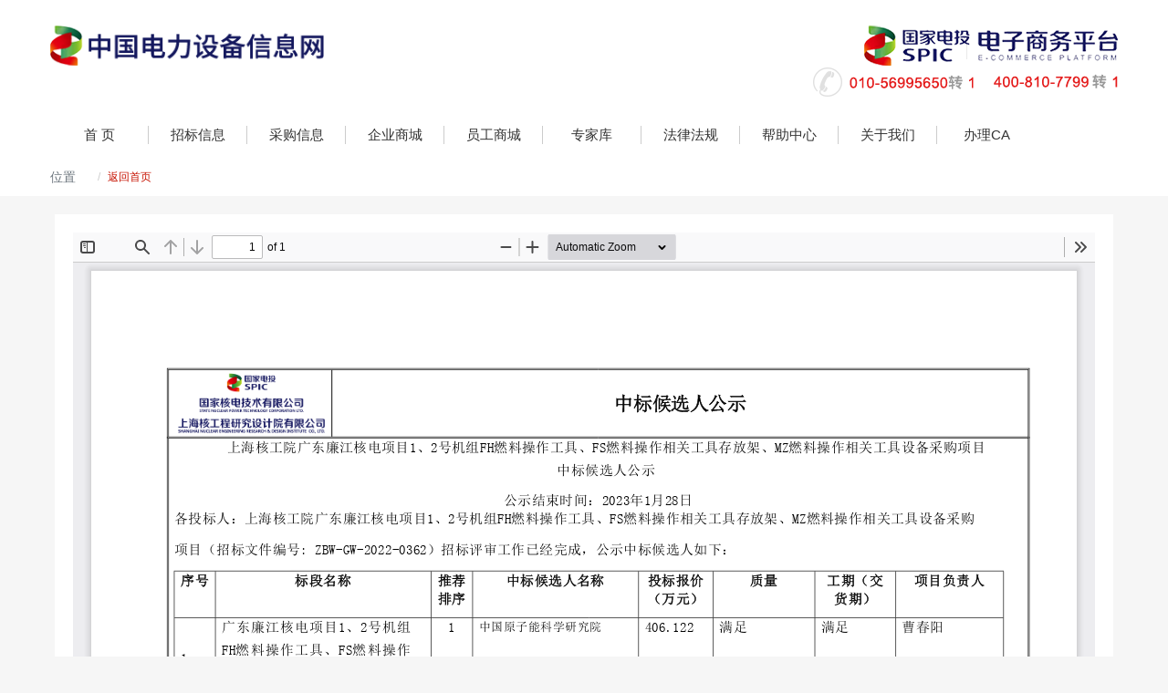

--- FILE ---
content_type: text/html
request_url: https://ebid.espic.com.cn/sdny_winningperson/2023-01-20/199014.html
body_size: 2620
content:
<!DOCTYPE html>
<html lang="en">

<head>
	
<meta name="keywords" content="电能e招采平台
"/>
<meta name="description"content="电能e招采平台"> 	
<title>电能e招采平台</title>		
    <meta charset="utf-8">
    <meta name="viewport" content="width=device-width, initial-scale=1, shrink-to-fit=no">
    <link rel="stylesheet" href="https://ebid.espic.com.cn//resource/ynjc/css/bootstrap.min.css">
    <link rel="stylesheet" href="https://ebid.espic.com.cn//resource/ynjc/css/jquery-ui.css">
    <link rel="stylesheet" href="https://ebid.espic.com.cn//resource/ynjc/css/animate.css">
    <link rel="stylesheet" href="https://ebid.espic.com.cn//resource/ynjc/fonts/icomoon/style.css">
    <link rel="stylesheet" href="https://ebid.espic.com.cn//resource/ynjc/fonts/icofont/icofont.min.css">
    <link rel="stylesheet" href="https://ebid.espic.com.cn//resource/ynjc/fonts/bigmug-line/fl-bigmug-line.css">
    <link rel="stylesheet" href="https://ebid.espic.com.cn//resource/ynjc/css/liMarquee.css">
    <link rel="stylesheet" href="https://ebid.espic.com.cn//resource/ynjc/css/public.css">
    <link rel="stylesheet" href="https://ebid.espic.com.cn//resource/ynjc/css/style.css">


 <link rel="stylesheet" type="text/css" href="https://ebid.espic.com.cn//resource/gdtNew/css/bootstrap.css">

 <link rel="stylesheet" href="https://ebid.espic.com.cn//resource/gdtNew/css/font-awesome.min.css">

  <link rel="stylesheet" href="https://ebid.espic.com.cn//resource/gdtNew/css/publicNew.css">

 <link rel="stylesheet" href="https://ebid.espic.com.cn//resource/gdtNew/css/nav.css">

 <link rel="stylesheet" href="https://ebid.espic.com.cn//resource/gdtNew/css/index.css">

  <link rel="stylesheet" href="https://ebid.espic.com.cn//resource/gdtNew/css/slideunlock.css">

  <link rel="stylesheet" href="https://ebid.espic.com.cn//resource/gdtNew/css/toolbar.css">

  <link rel="stylesheet" href="https://ebid.espic.com.cn//resource/gdtNew/css/login.css">


 
	
</head>

<body>
	<input type="hidden" id ="status" name="status" value=""/> 
	<input type="hidden" id ="dates"  name="dates"  value=""/> 
	<input type="hidden" id ="tabName" name="tabName" value=""/> 
	<input type="hidden" id ="industryName" name="industryName" value=""/>
	<input type="hidden" id ="categoryId" name="categoryId" value=""/>
	<input type="hidden" id ="tenderMethod" name="tenderMethod" value=""/>
   	

<style>
.tel-icoNew {
  /* background: url(https://ebid.espic.com.cn//resource/gdtNew/images/tel-ico.png) no-repeat; */
  
    line-height: 27px;
    display: inline-block;
    font-size: 18px;
    color: #CA2011;
}
</style>
    <div class="z-trade-header">
        <div class="container-fluid ">
			<div class="row" style="display:block">
            <div class="logobox">
                <div class="container">
                    <div class="pull-left"><img src="https://ebid.espic.com.cn//resource/gdtNew/images/logo.png" style="width:300px;"></div>
                    <div class="pull-right" style="width:600px">
					
                        <div class="pull-right" >
							<img src="https://ebid.espic.com.cn//resource/gdtNew/images/tel0609.png" />
                        </div>
                    </div>
                </div>
				</div>
            </div>
        </div>
        <div class="container-fluid headbox2">
            <div class=" container ">
                <div class="index-nav">
                    <div class="index-nav-frame clearfix">
                        <div class="index-nav-frame-line " tabindex="-1">
                            <a href="https://ebid.espic.com.cn/">首 页</a>
                        </div>
                        <div class="index-nav-frame-line" tabindex="-1">
                            <a href="https://ebid.espic.com.cn/newgdtcms//category/bulletinListNew.html?dates=300&categoryId=2&tenderMethod=01&tabName=招标信息&page=1"  class="active">招标信息</a>
                        </div>
                        <div class="index-nav-frame-line" tabindex="-1">
                      <a  href="https://ebid.espic.com.cn/newgdtcms//category/purchaseListNew.html?dates=300&categoryId=2&tenderMethod=00&tabName=采购信息&page=1">采购信息</a>
                        </div>
						

						
								<div class="index-nav-frame-line" tabindex="-1" >
							<a   href="https://mall.espic.com.cn"   target="_blank">企业商城</a>
						</div>
								<div class="index-nav-frame-line" tabindex="-1" >
							<a   href="https://eshop.cpeinet.com.cn" target="_blank">员工商城</a>
						</div>
							<div class="index-nav-frame-line" tabindex="-1" >
							<a   href="https://ebid.espic.com.cn//expert.html" target="_blank" >专家库</a>
						</div>
						<div class="index-nav-frame-line" tabindex="-1" >
							<a   href="https://ebid.espic.com.cn/newgdtcms//category/otherBulletinList.html?dates=300&categoryId=17&tabName=政策法规&page=1">法律法规</a>
						</div>
						<div class="index-nav-frame-line" tabindex="-1" >
							<a  href="https://ebid.espic.com.cn/newgdtcms//help.html?math=1&tabName=帮助中心">帮助中心</a>
						</div>
						<div class="index-nav-frame-line" tabindex="-1" >
							<a  href="https://ebid.espic.com.cn/newgdtcms//help.html?math=8&tabName=关于我们">关于我们</a>
						</div>
						<div class="index-nav-frame-line" tabindex="-1" >
							<a  href="https://ebid.espic.com.cn//gxAPP.html">办理CA</a>
						</div>	
                    </div>
                </div>
            </div>
        </div>
    </div> 
 
	
    <section style="margin-top:174px;">
	
        <div class="container-fluid bg-white">
            <div class="container-full">
                <nav aria-label="breadcrumb">
                    <ol class="breadcrumb  bg-white">
                        <li class="breadtitle text-muted">位置</li>
                        <li class="breadcrumb-item"><a href="https://ebid.espic.com.cn/">返回首页</a></li>
						
          
                    </ol>
                </nav>
            </div>
        </div>
    </section>
	<div class="container-full">
		<div id="page-wrap" class="mb-3">
	<div id="">
				<div class="textbox">
					<div id="showPdf" style="width: 100%; height: 1450px; display: block">
						<iframe id="pdfContainer" src="https://ebid.espic.com.cn//resource/css/pdfjs/web/viewer.html?file=https://ebid.espic.com.cn/bidprocurement/datacenter-cebpubserver/cebpubserver/dataCeboubServerCommonController/openFileById?fileType%3D5%26id%3Dxglo60tnpvnrrhj60r7n2y6lo6vkjh7s&page=1" width="100%" frameborder="0" style="width: 100%; height: 1450px; display: block"></iframe></div>	
					
					
				</div>
			</div>
		</div>
		   </div>
<div class="z-footer-wrap">
	<div class="z-footer">
		<div class="z-footer-top">
			<div class="z-content-center">
				<ul class="code">
						<li class="z-footer-code"  style="margin-left:155px;">
						<a href="http://www.spic.com.cn/" title=""     target="_blank">  <img src="https://ebid.espic.com.cn//resource/gdtNew/images/footer2.png" tppabs=""></a>
					</li>
					<li class="z-footer-code"  >


						<a href="http://www.cpcec.com/" title=""      target="_blank"><img src="https://ebid.espic.com.cn//resource/gdtNew/images/footer1.png" tppabs=""></a>
					</li>
				


				</ul>

				<div class="z-footer-copyright" style="
													   line-height: 30px;
													   ">

					

					<div>Copyright 2021-2022&nbsp;&nbsp;&nbsp;&nbsp;          
						运营单位：电能易购（北京）科技有限公司</div>                        
					<span><a href="https://beian.miit.gov.cn/">备案许可证号：京ICP备2020048793号</a>&nbsp;&nbsp;&nbsp;&nbsp;<i class="z-footer-police"></i><a href="http://www.beian.gov.cn/portal/registerSystemInfo?recordcode=11010802038139">京公网安备 11010802038139号</a></span>

				</div>
			</div>
		</div>
	</div>
</div>



 
<script src="https://ebid.espic.com.cn//resource/ynjc/js/jquery-3.3.1.min.js"></script> 
    <script src="https://ebid.espic.com.cn//resource/ynjc/js/jquery-migrate-3.0.1.min.js"></script>
    <script type="text/javascript" src="https://ebid.espic.com.cn//resource/gdtNew/js/bootstrap.js" >
    </script>
    <script type="text/javascript" src="https://ebid.espic.com.cn//resource/gdtNew/js/common.js"></script>
    <script type="text/javascript" src="https://ebid.espic.com.cn//resource/gdtNew/js/SuperSlide.2.1.js"></script>
    <script type="text/javascript" src='https://ebid.espic.com.cn//resource/gdtNew/js/rightAsk.js'></script>
    <script type="text/javascript" src="https://ebid.espic.com.cn//resource/gdtNew/js/login.js"></script>
   

    <script type="text/javascript">
    jQuery(".fullSlide").slide({ titCell: ".hd ul", mainCell: ".bd ul", effect: "fold", autoPlay: true, autoPage: true, trigger: "click" });
    jQuery(".slideBox").slide({ mainCell: ".bd ul", autoPlay: true });
    jQuery(".picScroll-left").slide({ titCell: ".hd ul", mainCell: ".bd ul", autoPage: true, effect: "left", autoPlay: true, vis: 5, trigger: "click" });
    jQuery(".douban").slide({ titCell: ".hd ul", mainCell: ".bd ul", autoPage: true, effect: "left", autoPlay: true, vis: 5, trigger: "click" });
    </script>
    <script type="text/javascript">
    jQuery(".slideTxtBox").slide();
    jQuery(".slideTxtBox2").slide();
    jQuery(".txtMarquee-top").slide({ mainCell: ".bd ul", autoPlay: true, effect: "topMarquee", vis: 8, interTime: 50 });
    jQuery(".linkbox").slide({});
    jQuery(".picScroll").slide({ autoPlay: true, mainCell: "ul", effect: "leftLoop", vis: 5, scroll: 2, autoPage: true, switchLoad: "_src" });
    $(".close-btn").click(function() {
        $("#notice").css("display", "none")
    })
    </script>



	
 
</body>

</html>

--- FILE ---
content_type: text/css
request_url: https://ebid.espic.com.cn//resource/ynjc/css/style.css
body_size: 4214
content:

/*
* @Author: afei
* @Date:   2021-04-23 16:32:59
* @Last Modified by:   lin
* @Last Modified time: 2021-10-12 15:57:44
*/
.navbar-full { width: 100%; }
.navbar-full li { width: 12.5%; text-align: center; float: left; }
.navbar-full li .nav-link { color: #fff !important; }
.navbar-dark .navbar-nav .nav-link { font-size: 1.2em }
.head-search { width: 80%; float: right }
.floatLogin { z-index: 99999; height: 300px; right: 2%; width: 300px; border-radius: 3px; }
.floatLogin dd { margin: 0 auto; background: #0066A6; width: 300px; border: 3px rgba(255, 255, 255, .1) solid; }
.floatLogin dd:nth-child(even) { background: #1E96EA; }
.floatLogin dd i { font-size: 2.5em; color: #fff; padding-left: 10%; }
.floatLogin dd a { display: block; margin-left: 36%; }
.floatLogin dd:hover { background: }
.floatLogin dd a h5 { font-size: 1.2em; margin-bottom: 0; color: #fff }
.floatLogin small { color: #fff; line-height: 20px; }
.absolute { position: absolute; }
.list-group { }
.list-group li { line-height: 34px; }
.list-group li a { color: #333; }
.list-group li a:hover { color: #c71302; }
.list-group .title {font-size: 14px;float: left;overflow: hidden;text-overflow: ellipsis;white-space: nowrap;display: block;background: url('../images/dot.png') no-repeat 10px 10px;padding-left: 30px;}
.list-group .title b { color: #018ea8; }
.list-group .title img { padding-left: 10px; }
.list-group .data { color: #B5B9BD; float: left;font-size: 14px; }
.list-group .jxz { color: #42A129; background: #E7F5E9; border-radius: 50px; text-align: center; width: 80px; float: left; line-height: 26px; margin-top: 5px; font-size: 12px }
.list-group .ywc { color: #999999; background: #EEEEEE; border-radius: 50px; text-align: center; width: 80px; float: left; line-height: 26px; margin-top: 5px; font-size: 12px }
.box-title>h5 {line-height: 20px;color: #c71302;font-size: 18px;}
.box-title>h5:before {width: 6px;height: 18px;background: #c71302;border-radius: 2px;margin-right: 15px;float: left;content: "";vertical-align: middle;margin-left: 1em;margin-bottom: 0;margin-top: 2px;}

.txtMarquee-top { width: 100%; overflow: hidden; position: relative; }
.txtMarquee-top .hd { overflow: hidden; height: 30px; background: #f4f4f4; padding: 0 10px; }
.txtMarquee-top .bd { padding: 15px; height: 372px; border: 0px #000 solid;background: #f8f8f8;}
.txtMarquee-top .infoList li { height: 35px; line-height: 35px; background: url(../img/dot.png) no-repeat 0 16px; padding-left: 0px; }
.txtMarquee-top .infoList li a{font-size: 14px;color: #333;}
.txtMarquee-top .infoList li .date { float: right; color: #B5B9BD; }


.news-title>h5 {line-height: 20px;color: #c71302;font-size: 1.2em;}
.news-title i {color: #c71302;font-size: 1.2em;margin-right: 10px;}
.servicelist { overflow: hidden; }
.servicelist li { overflow: hidden; line-height: 32px; }
.servicelist li a { overflow: hidden; color: #72777D; text-overflow: ellipsis; white-space: nowrap; display: block; background: url('../images/dot.png') no-repeat 10px 10px; padding-left: 30px; }
.servicelist li a i { color: #018ea8; padding-right: 5px }
.service a { color: #72777D; }
.weigui { width: 100%; margin: 0px auto; white-space: normal; }
.weigui th { line-height: 40px; text-align: left; background: #eef7f9; padding: 0 5px; border: 1px #eee solid; white-space: nowrap; white-space: nowrap; }
.weigui td { line-height: 40px; padding: 0 5px; text-align: left; border-bottom: 1px #eee solid; border-right: 1px #eee solid; white-space: nowrap; }
.weigui td a:hover { color: #00aaca; }
.weigui td:hover { }
.newslist { min-height: 500px; }
.newslist h5 { font-size:14px; line-height: 26px; color: #000; font-weight: normal; }
.newslist h5:hover { color: #c71302; }
.newsinfo { color: #999; }
.newsDate { color: #999; text-align: right; }
.newslist li { border-bottom: 1px #eee dashed; margin: 15px 0; }
.newslist2 { min-height: 500px; border: 3px #D8EBFA solid; }
.newslist2 h5 { font-size: 1.10em; line-height: 20px; color: #000; font-weight: normal; }
.newslist2 h5:hover { color: #c71302; }
.newsinfo { color: #999;padding: 0px 0; }
.newsDate2 { color: #999; text-align: center; }
.newslist li { border-bottom: 1px #eee dashed; margin: 20px 0 20px 0px; padding-bottom: 10px}
.newsbox2 { }
.newsbox2 .box-title { background: #0066A6; height: 50px; text-align: center; }
.newsbox2 .box-title h5 { color: #fff; font-size: 22px; line-height: 50px; }
.newsbox2 .box-title>h5:before { width: 0px; height: 0px; background: #1B50A0; border-radius: 2px; margin-right: 0px; float: left; content: ""; vertical-align: middle; margin-left: 0em; margin-bottom: 0; margin-top: 2px; }
.bluenews {background: #f8f8f8;}

#main { padding: 20px 20px 20px 20px; margin-left: 10px; float: left; width: 70%; }
#main h3 { border-bottom: 1px #eee solid; padding-bottom: 14px; }
#sidebar { width: 220px; float: right; margin-top: 20px; margin-right: 20px; }
#sidebar ul { padding-left: 15px; }
#sidebar ul li { line-height: 30px; margin: 0 0 0 20px; }
.topTitle { }
.topTitle h4 { padding: 20px 0; line-height: 36px; font-size: 18px; }
.topTitle h4 b { color: #333; font-weight: normal; padding-right: 10px; }
#container {border: 1px #eee solid;border-top: 2px #c71302 solid;overflow: hidden;background: #fff;}

/*.block{margin:0px auto 50px auto;}*/
.block hr { border-top: 1px #e0e0e0 dashed; }
.blockContent { margin: 20px 0 20px 0; font-size: 14px; }
.blockContent th { text-align: right; width: 80px; font-weight: normal; color: #999; vertical-align: top; height: 30px; }
.blockContent tr th, .blockContent tr td { padding-left: 20px; vertical-align: top; line-height: 30px; }
.downloadList { margin: 20px 20px 20px 0px; }
.downloadList li { line-height: 30px; }
.downloadList li a { font-size: 14px; }
.OtherNotic { margin: 20px 20px 20px 0px; overflow: hidden }
.OtherNotic li { line-height: 30px; overflow: hidden }
.OtherNotic li a { font-size: 14px; color: #000; background: url(../images/dot.png) no-repeat 0 3px; padding-left: 20px; }
.OtherNotic li span { color: #999; font-size: 12px; }
.baoming { position: relative; overflow: hidden; }
.baoming a {width: 208px;transition: all linear 0.2s;background: #c71302 url(../images/write.png) no-repeat 35px 8px;padding-left: 0px;display: block;text-align: center;line-height: 40px;color: #fff;font-size: 16px;}
.baoming a:hover { text-decoration: none; background: #1B50A0 url(../images/write.png) no-repeat 35px 8px; }
.baoming:before { content: " "; position: absolute; width: 80px; height: 400px; top: 0; left: -200px; overflow: hidden; background: -o-linear-gradient(left, rgba(255, 255, 255, 0)0, rgba(255, 255, 255, .2)50%, rgba(255, 255, 255, 0)100%); background: -webkit-linear-gradient(left, rgba(255, 255, 255, 0)0, rgba(255, 255, 255, .2)50%, rgba(255, 255, 255, 0)100%); transform: skewX(-25deg); transition: left 1s; }
.baoming:hover:before { left: 300px; }
.timeline { background: url(../images/timeline.png) no-repeat 16px top; height: 520px; margin-top: 40px; width: 200px; position: relative; }
.timeline>.title { position: absolute; background: url(../images/time.png) no-repeat 0px top; height: 50px; width: 200px; padding-left: 50px; line-height: 50px; font-size: 16px; }
.timeline>.dotbox { position: absolute; left: 0; top: 50px; }
.timeline>.dotbox>.dot { background: url(../images/timedot.png) no-repeat 10px 0; padding-left: 50px; margin-bottom: 25px; width: 250px; }
.timeline>.dotbox>.dot h4 {font-size: 16px;color: #c71302;}
.timeline>.dotbox>.dot div { font-size: 13px; color: #999; }
.softBox { border: 1px #eee solid; margin-top: 20px; padding: 20px; border-bottom: 2px #e0e0e0 solid; background: #f9f9f9; }
.softBox h3 { padding: 0 0 0 30px; margin: 0 0 10px 0; border-bottom: 1px #eee solid; padding-bottom: 10px; position: relative; background: url(../images/downloads.png) no-repeat 0 0px; line-height: 30px; }
.softBox h3 span { position: absolute; right: 10px; font-size: 12px; font-weight: normal; color: #999; }
.softBox li { line-height: 30px; font-size: 14px; color: #666; width: 80%; }
.softBox li span { padding-right: 10px; display: inline-block; color: #333; }
.download { position: absolute; right: 30px; bottom: 50px; }
.download a { background: #4c80d4; padding: 5px 10px; color: #4c80d4 }
.download a:hover { background: #366abe }
.downloadBox { width: 49%; position: relative; float: left; }
.mg_r { margin-right: 20px; }
.ZhongBiaoContent { border: 1px #e0e0e0 solid; margin-bottom: 20px; background: #fff; margin-top: 20px; }
.ZhongBiaoContent ul { overflow: hidden; }
.ZhongBiaoContent ul li { width: 388px; float: left; line-height: 40px; border-bottom: 1px #e0e0e0 solid; position: relative; height: 40px; }
.ZhongBiaoContent ul li div { display: inline-block; width: 100px; border-right: 1px #e0e0e0 solid; border-bottom: 1px #e0e0e0 solid; border-left: 1px #e0e0e0 solid; background: #f9f9f9; text-align: center; margin-right: 5px; height: 40px; position: absolute; left: 0; top: 0; }
.ZhongBiaoContent ul li span { padding-left: 110px; width: 270px; text-overflow: ellipsis; white-space: nowrap; overflow: hidden; display: block; }
.ZhaobiaoText { min-height: 500px; height: auto; padding: 30px; line-height: 30px; }
.titleXianmubox { padding: 20px 0 0px 0; }
.titleXianmu { font-size: 24px; line-height: 40px; }
.titleXianmu div { font-size: 14px; line-height: 50px; }
.shoucanBox { position: absolute; right: 0px; top: 0; *top: -20px; }
.shoucanBox a { margin-left: 30px; }
.shoucang { background: url(../images/shoucang.png) no-repeat 0 0; padding-left: 24px; }
.guanzhu { background: url(../images/guanzhu.png) no-repeat 0 0; padding-left: 24px; }
.jiance { background: url(../images/jiance.png) no-repeat 0 0; padding-left: 24px; }
.shoucang:hover { background: url(../images/shoucangon.png) no-repeat 0 0; }
.guanzhu:hover { background: url(../images/guanzhuon.png) no-repeat 0 0; padding-left: 24px; }
.jiance:hover { background: url(../images/jianceon.png) no-repeat 0 0; padding-left: 24px; }
.right-link { max-width: 288px; text-align: center; margin: 20px auto 0 auto; }
.right-link li img { margin-bottom: 12px; width: 288px; }
.databox {margin-top: 20px; }
.databox .d-contant { padding: 12px 5px; width: 24.2%; float: left; margin-right: 1%; background: #f4f4f4; border-radius: 5px; border: 1px #EAE9E9 solid; }
.databox .d-contant:last-child { margin-right: 0; }
.databox .d-contant i { padding-right: 12px; padding-left: 10px; }
.databox .d-contant h5 { font-size: 12px; color: #999; }
.databox .d-contant h3 {font-size: 24px;color: #c71302;padding-bottom: 10px;padding-top: 5px;font-weight: normal;font-family: arial,simhei,microsoftyahei;}
.databox .d-contant h3 b { font-size: 14px }
.databg1 { background: linear-gradient(90deg, #38B9C5 0%, #6BC7DF 100%); }
.databg2 { background: linear-gradient(90deg, #4F91D3 0%, #77B7E3 100%); }
.databg3 { background: linear-gradient(90deg, #64B07A 0%, #81CD83 100%); }
.databg4 { background: linear-gradient(90deg, #E27852 0%, #F0BA96 100%); }
.databg5 { background: linear-gradient(90deg, #9DA5F8 0%, #CFD3F9 100%); }
.xiangmutitle { background: #f9f9f9; line-height: 35px; height: 35px; border-bottom: 1px #f0f0f0 solid; border-top: 1px #f0f0f0 solid; color: #999 }
.xiangmutitle .col-2 { text-align: center; border-left: 1px #f0f0f0 solid; *margin-top: -50px; }

.login-banner .carousel-item { background-size: cover; min-height: 600px; background-repeat: no-repeat; min-width: 1200px; }
.login-box { margin-top: -580px; width: 400px; float: right; background: #fff; }
.login-box .nav-item { }
.login-box .nav-item .nav-link { color: #777; font-size: 14px; line-height: 40px; background: #f5f5f5; border: 0; }
.login-box .nav-tabs .nav-item.show .nav-link, .login-box .nav-tabs .nav-link.active { color: #0384fd; background-color: #fff; }
.login-box .nav-tabs .nav-link:hover, .login-box .nav-tabs .nav-link:focus { color: #0384fd; }
.login-box button { font-size: 14px; background: #0384fd; color: #fff; }
.login-box .nav-item:hover { border: 0; }
.login-box .nav-item .active { color: #0384fd; font-weight: bold; background: #fff; }
.login-box .tab-content { font-size: 14px }
.login-box .tab-content a { color: #0384fd; }
.input-group-text { color: #bbb; background: #f5f5f5; border: 1px #eee solid; }
.login-box input[type="text"], .login-box input[type="password"] { color: #000; border: 1px #eee solid; line-height: 45px; height: 45px }
.login-box input[type="checkbox"] { border: 1px #eee solid; }
.form-check { color: #999; font-size: 14px; line-height: 26px; }
.tab-content { min-height: 370px }
.yanzheng { width: 130px; height: 45px }
.password { position: relative; flex: 1 1 auto; }
.password i { position: absolute; right: 10px; top: 13px; color: #999; font-size: 20px }
.password .n-txtCss { width: 100% !important; padding-left: 10px; }
.password .icofont-lock { position: absolute; right: 10px; top: 15px; font-size: 20px; cursor: pointer; }

.index-login { }
.index-login input[type="text"], .index-login input[type="password"] { color: #000; border: 1px #eee solid; line-height: 36px; height: 36px }
.index-login input[type="checkbox"] { border: 1px #eee solid; }
.index-login button { font-size: 14px; background: #0384fd; color: #fff; }

.newstitle {background: #fff2f2 url(../images/titlebg.png) no-repeat right center;height: 53px;text-align: left;padding-left: 2em;width: 165px;}
.newstitle h5 { color: #fff; font-size: 20px; line-height: 53px; }
.newsbox .box-title {background: #fff2f2 url('../images/titlebg.png') no-repeat right center;height: 53px;text-align: left;padding-left: 2em;width: 165px;line-height: 53px;}
.newsbox .box-title h5 { color: #fff; font-size: 18px; line-height: 53px; }
.newsbox .box-title>h5:before { width: 0px; height: 0px; background: #1B50A0; border-radius: 2px; margin-right: 0px; float: left; content: ""; vertical-align: middle; margin-left: 0em; margin-bottom: 0; margin-top: 2px; }
.newsbox .newstitlebg {background: #fff2f2;width: 100%;overflow: hidden;}
.newsbox .newstitlebg .float-right { line-height: 53px }
.news-more {margin-top: 10px; font-size: 14px; margin-right: 15px; background: #FFB027 url('../images/arrow.png') no-repeat 35px 7px; color: #fff !important; text-align: center; border-radius: 5px; padding: 2px 15px 2px 5px; }
.bluenews .list-group { font-size: 14px; color: #333; line-height: 34px; }
.bluenews .list-group li { line-height: 34px }
.bluenews .list-group .title { float: left; overflow: hidden; text-overflow: ellipsis; white-space: nowrap; display: block; background: url(../images/dot.png) no-repeat 0px 10px; padding-left: 30px; }
.bluenews .list-group a { color: #6a7c8c; }

.kaibiao .list-group { font-size: 16px; color: #333; line-height: 34px; width: 100%; min-height: 220px; }
.kaibiao .list-group li { line-height: 34px; background: #F5F5F5; margin: 0 5px 5px 5px; }
.kaibiao .list-group .title { float: left; overflow: hidden; text-overflow: ellipsis; white-space: nowrap; display: block; background: url(../images/dot.png) no-repeat 0px 10px; padding-left: 30px; }
.kaibiao .list-group a { color: #333; }

.xiazai .list-group { font-size: 16px; color: #333; line-height: 34px; width: 100%; min-height: 220px; }
.xiazai .list-group li { line-height: 34px; margin: 0 5px 5px 15px; }
.xiazai .list-group .title { background: url(../images/download.png) no-repeat 0 10px; float: left; overflow: hidden; text-overflow: ellipsis; white-space: nowrap; display: block; padding-left: 30px; }
.xiazai .list-group a { color: #333; }

.tabs-news { position: relative; }
.tabs-news .more { position: absolute; right: 0px; top: 17px; }
.tabs-news.inforlist { background: #EFF3F8; border: 0; width: 100%; margin: 0 auto; }
.tabs-news.inforlist .nav-item { border: 0; }
.tabs-news.inforlist .nav-link { border: 0; }
.tabs-news.inforlist .active { background: #1B50A0; color: #fff; }
.tabs-news.inforlist .active a { color: #fff; }
.tabs-news .tab-content { border: 0; }
.tabs-news .nav-link { border: 1px solid transparent; border-top-left-radius: 0; border-top-right-radius: 0; }

/**/
.secondclass { }
.secondclass li { line-height: 56px; background: #EEEEEE; width: 100%; text-align: center; margin-bottom: 13px; }
.secondclass li a { display: block; color: #333; }
.secondclass li .active { color: #fff; background: linear-gradient(0deg, #8AD5E8 0%, #458FA2 100%); }

/*  */
.linetitle { border-bottom: 1px #eee solid; overflow: hidden; font-size: 18px; line-height: 36px; background: #EEF2F5; }
.linetitle>h1 { margin: 0 0 0 20px; padding: 0; font-size: 16px; line-height: 36px; float: left; text-align: center; color: #333; font-weight: bold; }
.linetitle a { background: #FFB027; color: #fff !important; text-align: center; border-radius: 5px; padding: 0px 5px; font-size: 12px; float: right; height: 22px; line-height: 22px; margin-top: 8px; margin-right: 8px; }
.infolist2 { background: #f5f9fd; height: 300px; padding: 20px 10px; }
.infolist2 li a { display: block; overflow: hidden; color: #333; }
.infolist2 li .title { float: left; display: table; line-height: 36px; vertical-align: middle; margin-right: 3px; font-size: 14px; background: url('../images/dot.png') no-repeat 0 10px; padding-left: 18px; color: #6a7c8c; }
.infolist2 li .data { float: right; display: table-cell; width: 45px; text-align: center; color: #b3b3b3; font-size: 14px; line-height: 20px; padding-top: 13px; }

/* loginreg */

.loginClass {background: #fff2f2;overflow: hidden;padding: 10px 20px;border: 1px #f8f8f8 solid;}
.loginClass { overflow: hidden; }
.loginClass li {float: left;width: 50%;height: 108px;text-align: center;font-size: 16px;background: #fff2f2;}
.loginClass li:nth-child(1), .loginClass li:nth-child(2) {border-bottom: 1px #fff2f2 solid;}
.loginClass li:nth-child(2), .loginClass li:nth-child(4) { border-left: 1px #e7f2fc solid; }
.loginClass li img { display: block; margin: 10px auto 0px auto; height: 68px; width: 68px; transition: all 0.5s; }
.loginClass li a:hover { color: #14906d; }
.loginClass li img:hover { transform: scale(1.1); }
.register{background: #fff2f2;overflow: hidden;padding: 10px 20px 10px 150px;margin-top:20px;border: 1px #fff2f2 solid;}

.login-banner .carousel-item { background-size: cover; min-height: 600px; background-repeat: no-repeat; min-width: 1200px; }
.login-box { margin-top: -580px; width: 400px; float: right; background: #fff; }
.login-box .nav-item { }
.login-box .nav-item .nav-link { color: #777; font-size: 14px; line-height: 40px; background: #f5f5f5; border: 0; }
.login-box .nav-tabs .nav-item.show .nav-link, .login-box .nav-tabs .nav-link.active { color: #0384fd; background-color: #fff;  }
.login-box .nav-tabs .nav-link:hover, .login-box .nav-tabs .nav-link:focus { color: #0384fd;  }
.login-box button{font-size: 14px;background:#0384fd;color:#fff;}
.login-box .nav-item:hover { border: 0; }
.login-box .nav-item .active { color: #0384fd; font-weight: bold; background: #fff; }
.login-box .tab-content { font-size: 14px }
.login-box .tab-content a { color: #0384fd; }
.input-group-text { color: #bbb; background: #f5f5f5; border: 1px #eee solid; }
.login-box input[type="text"], .login-box input[type="password"] { color: #000; border: 1px #eee solid; line-height: 45px; height: 45px }
.login-box input[type="checkbox"] { border: 1px #eee solid; }
.form-check { color: #999; font-size: 14px; line-height: 26px; }
.tab-content { min-height: 370px }
.yanzheng { width: 130px; height: 45px }
.password { position: relative; flex: 1 1 auto; }
.password i { position: absolute; right: 10px; top: 13px; color: #999; font-size: 20px }
.password .n-txtCss { width: 100% !important; padding-left: 10px; }
.password .icofont-lock { position: absolute; right: 10px; top: 15px; font-size: 20px; cursor: pointer; }

#main { padding: 20px 20px 20px 20px; margin-left: 10px; float: left; width: 70%; }
#main h3 { border-bottom: 1px #eee solid; padding-bottom: 14px; }
#sidebar { width: 220px; float: right; margin-top: 20px; margin-right: 20px; }
#sidebar ul { padding-left: 15px; }
#sidebar ul li { line-height: 30px; margin: 0 0 0 20px; }
.topTitle { }
.topTitle h4 { padding: 20px 0; line-height: 36px; font-size: 18px; }
.topTitle h4 b { color: #333; font-weight: normal; padding-right: 10px; }

.textbox { background: #fff; margin: 20px; padding: 20px; border-bottom: 1px #eee solid; }
.textbox .title { text-align: center; font-size: 24px; font-weight: bold; line-height: 40px; border-bottom: 1px #eee solid; padding: 20px; }
.textbox .title div { font-size: 12px; color: #999; font-weight: normal; padding-top: 20px; }



--- FILE ---
content_type: text/css
request_url: https://ebid.espic.com.cn//resource/gdtNew/css/publicNew.css
body_size: 5346
content:
/*basic style*/
.breadtitle::after { content: "" !important; }
.breadcrumb-item { line-height: 2em; }
.breadcrumb { margin-bottom: 0px; }
hr {    /* margin-top: 20px; */

    /* margin-bottom: 20px; */
border: 0; border-top: 1px solid #eee; padding: 0; margin: 0; }
.nav_left { border: 0; background: #FFF; padding-top: 4px !important; margin-top: 10px; }
.filter dd { line-height: 50px }
.filter dt { line-height: 50px }
.containt-div { width: 1200px; position: relative; height: 360px; margin: 0 auto; }
.newslist li { border-bottom: 1px #eee dashed; margin: 0px 0 0px 0px; padding-bottom: 12px; }
.newsDate { color: #999; text-align: right; line-height: 36px; }
.nav_left .nav-item .active {/* background-position: 15px 10px; */ }
.nav_left .nav-item .nav-link {/* background-position: 15px 10px; */ }
.nav_left .nav-item { cursor: pointer }
.border { border: 1px solid #eee !important; border-radius: 5px }
.box-title>h5 { line-height: 22px; color: #000; font-size: 14px; }
.newslist h5 { font-size: 14px; line-height: 26px; color: #000; font-weight: normal; line-height: 18px; }
.newslist h5:hover { color: #c71302; }
.newsinfo { color: #999; font-size: 12px }
.newsinfo dd { padding-left: 0 }
.newsDate { color: #999; text-align: right; }
dl { margin: 0px !important; }
body, button, input, select, textarea, h1, h2, h3, h4, h5, h6, a { font-family: "PingHei", "STHeitiSC-Light", "tahoma", "Myriad Set Pro", "Lucida Grande", "Helvetica Neue", "Helvetica", "Arial", "Verdana", "sans-serif", "microsoft yahei" "\5b8b\4f53", sans-serif; }
body { background: #f6f6f6; }
h1 { font-size: 18px;/* 18px / 12px = 1.5*/ font-weight: normal }
h2 { font-size: 16px; font-weight: normal }
h3 { font-size: 15px; font-weight: normal }
h4, h5, h6 { font-size: 100%; font-weight: normal }
address, cite, dfn, em, var { font-style: normal; }
code, kbd, pre, samp, tt { font-family: "Courier New", Courier, monospace; }
small { font-size: 12px; }
ul, ol { list-style: none; }
a { color: #333; text-decoration: none; }
a:hover { text-decoration: none; }
a:active { text-decoration: none; }
a:visited { color: #333; text-decoration: none; }
abbr[title], acronym[title] { border-bottom: 1px dotted; cursor: help; }
q:before, q:after { content: ''; }
legend { color: #000; }
.container { min-width: 1200px; *width: 1170px !important; }
.bgWhite { background: #fff }
.relative { position: relative }
.absolute { position: absolute }
.ml-26 { margin-left: 32px; }
.mt-10 { margin-top: 10px; }
.mt-20 { margin-top: 20px; }
.mr-3 { margin-right: 3px; }
.mr-5 { margin-right: 5px; }
.mr-10 { margin-right: 10px; }
.mr-35 { margin-right: 35px; }
.mb-10 { margin-bottom: 10px; }
.mb-20 { margin-bottom: 20px; }
.ml-5 { margin-left: 5px; }
.ml-10 { margin-left: 10px; }
.ml-15 { margin-left: 15px; }
.ml-20 { margin-left: 20px; }
.ml-30 { margin-left: 35px; }
.ml-35 { margin-left: 35px; }
.ml-65 { margin-left: 65px; }
.ml-75 { margin-left: 75px; }
.ml-80 { margin-left: 80px; }
.ml-100 { margin-left: 100px; }
.ml-145 { margin-left: 145px; }
.mlr-10 { margin-left: 10px; margin-right: 10px; }
.pt-20 { padding-top: 20px; }
.pt-2 { padding-top: 2px; }
.pt-5 { padding-top: 5px; }
.pb-15 { padding-bottom: 15px; }
.pl-50 { padding-left: 50px; }
.w85 { width: 85px; }
.w95 { width: 95px; }
.w115 { width: 115px; }
.w135 { width: 135px; }
.w160 { width: 160px; }
.w170 { width: 170px; }
.w178 { width: 178px; }
.w195 { width: 195px !important; }
.w205 { width: 205px; }
.w440 { width: 440px; }
.color-red { color: #f40000; }
.color-orange { color: #ff8e42; }
.color-price { color: #c30; }
.color-purple { color: #a018e0; }
.color-grey_big { color: #80756c; font-size: 14px; font-weight: bold; }
.color-grey { color: #87827f; }
.hide { display: none; }
.span-w63 { display: inline-block; width: 63px; }
.span-w60 { display: inline-block; width: 60px; }
.span-w65 { display: inline-block; width: 65px; }
.span-w70 { display: inline-block; width: 70px; }
.span-w75 { display: inline-block; width: 75px; }
.span-w80 { display: inline-block; width: 80px; }
.span-w160 { display: inline-block; width: 160px; }
.span-w180 { display: inline-block; width: 180px; }
.span-w300 { display: inline-block; width: 300px; }
.input-w55 { width: 55px; height: 22px; line-height: 22px; font-size: 12px; background: #fff; border: 1px solid #d4d4d4; padding-left: 2px; }
.input-w87 { width: 87px; height: 22px; line-height: 22px; font-size: 12px; background: #fff; border: 1px solid #d4d4d4; padding-left: 2px; }
.input-w90 { width: 90px; height: 22px; line-height: 22px; font-size: 12px; background: #fff; border: 1px solid #d4d4d4; padding-left: 2px; }
.input-w152 { width: 150px; _width: 148px; height: 22px; line-height: 22px; font-size: 12px; background: #fff; border: 1px solid #d4d4d4; padding-left: 2px; }
.input-w172 { width: 170px; height: 22px; line-height: 22px; font-size: 12px; background: #fff; border: 1px solid #d4d4d4; padding-left: 2px; }
.input-w178 { width: 176px; height: 22px; line-height: 22px; font-size: 12px; background: #fff; border: 1px solid #d4d4d4; padding-left: 2px; }
.input-w125 { width: 123px; height: 22px; line-height: 22px; font-size: 12px; background: #fff; border: 1px solid #d4d4d4; padding-left: 2px; }
.input-w210 { width: 210px; height: 22px; line-height: 22px; font-size: 12px; background: #fff; border: 1px solid #d4d4d4; padding-left: 2px; }
.input-w440 { width: 438px; height: 22px; line-height: 22px; font-size: 12px; background: #fff; border: 1px solid #d4d4d4; padding-left: 2px; }
.select-h22 { position: relative; height: 22px; line-height: 22px; background: #fff; border: 1px solid #d4d4d4; margin-right: 5px; z-index: 9; }
ul { *margin-left: 0 !important }
.z-trade-header { background: #f5f5f5; position: fixed; left: 0; top: 0; width: 100%; z-index: 999999; height: 150px; box-shadow: 0px 0px 15px 0px rgba(57, 52, 55, 0.1); }

/*index head style--*/
.header { line-height: 30px; font-size: 12px; background: #fff; z-index: 10; }
.header > .container >.left { float: left; color: #666; }
.header > .container >.pull-left   a { font-size: 14px; color: #666; font-weight: normal; margin: 0 10px; line-height: 40px }
.header > .container >.pull-left  > span { font-size: 13px; color: #666; line-height: 30px; }
.header > .container >.pull-left > span>b { font-size: 14px; color: #fff; font-weight: bold; background: url(../img/home.png) no-repeat left center; }
.header > .container >.pull-right { float: right; padding-right: 0px; text-align: right; }
.header > .container >.pull-right b { padding: 0 8px; color: #ccc; font-size: 12px; font-weight: normal }
.header > .container >.pull-right  a { padding: 0 8px; color: #666; line-height: 40px; font-size: 13px; }
.header > .container >.pull-right  a:hover { color: #333; text-decoration: none; }
.logobox { background: #fff; padding: 28px 0 16px 0; }
.toptel { font-size: 12px; color: #999; margin-left: 60px; margin-top: 5px; }
.toptel b { display: block; font-size: 26px; color: #2888e4; font-family: Helvetica, Tahoma, Arial; font-weight: normal; }
.topsearch { width: 360px; margin-top: 14px; }
.topsearch input { border: 2px #0955c6 solid; border-radius: 0; height: 37px; background: #fff; border-right: 0; color: #999; }
.topsearch button { background: #0955c6; color: #fff; border: 0px #17b225 solid; border-radius: 0; font-size: 14px; width: 80px; line-height: 25px; }
.topsearch button:hover, .topsearch button:active, .topsearch button:focus { background: #0955c6; color: #fff; border: 0px #17b225 solid; }
.topsearch button i { color: #fff; }
.logobox .pull-right i { background-image: url("../images/trade3.png"); padding-right: 25px; }
.logobox .pull-right .z-seller { background-position: -18px -4px; }
.logobox .pull-right .z-buyer { background-position: -17px -29px; width: 16px; }
.logobox .pull-right .z-search-btn { background-position: -19px -56px; height: 15px; }
.logobox .pull-right .z-help { background-position: -20px -93px; height: 15px; }
.logobox .pull-right { margin-top: 0px; }
.logobox .pull-right a { margin: 0px 0px 0 30px; }
.logobox .pull-right a:hover { text-decoration: none; }

/* login */
.loginbgbox { width: 1200px; margin: 0 auto; position: relative }
.loginSwitchBox { padding: 0; line-height: normal; margin-top: 0px; overflow: hidden; }
.loginSwitch li { margin: 0px 0 0 0; float: left; width: 50%; background: #fff; line-height: 50px; text-align: center; font-size: 14px; color: #000; font-weight: bold; cursor: pointer; border-bottom: 2px #333 solid; }
.loginSwitch li.loginCurrent { color: #dd3041; background: #fff; line-height: 50px; padding: 0px 0 0 0; margin-top: 0px; border-bottom: 2px #dd3041 solid; }
.loginSwitch li a { color: #097ee5; }
.loginField { width: 250px; margin: 10px auto; margin-bottom: 5px; font-size: 0; position: relative; overflow: hidden; border: 0px #000 solid; }
.loginField label { display: inline-block; width: 85px; text-align: right; font-size: 12px; color: #999; vertical-align: middle; font-weight: normal; }
.loginFieldText { width: 100%; padding: 0 4px 0 65px; border: 1px #e0e0e0 solid; height: 35px; line-height: 24px \9; font-size: 12px; vertical-align: middle; }
.loginIdentify { width: 70px; margin-right: 10px; }
.loginField img { vertical-align: middle; }
.columnBox2 { margin-top: 15px; }
.loginReg, .loginPost { display: inline-block; width: 46%; height: 36px; line-height: 36px; font-size: 15px; }
.loginReg { background: #E9EBED; text-align: center; color: #aaa9a9; }
.loginPost { background: #0955c6; border: none; color: #fff; width: 250px; border-radius: 3px; margin-top: 0px; }
.columnNormal .columnBox { padding-bottom: 6px; }
.loginBtn { text-align: center; }
.danbao { height: 320px; width: 360px; margin-left: 820px; margin-top: 20px; position: absolute }
.danbaoBG { background: #1A58B0; opacity: 0.8; border: 0px #fff solid; height: 320px; width: 360px; position: absolute; left: 0; top: 0; z-index: 0; }
.danbaoContent { height: 280px; width: 300px; z-index: 2; position: absolute; right: 0px; top: 30px; background: #fff; }
.dbTitle { padding: 10px 0 0 10px; }
.dbList { padding: 20px 0 20px 15px; overflow: hidden; border-bottom: 1px #6bbee4 solid; }
.dbList>div { float: left; text-align: center; padding: 0 5px; }
.dbList>div>b { display: block; color: #fff; font-weight: normal; padding-top: 5px; }
.relative { position: relative }
.loginField div { position: absolute; left: 15px; right: 0; line-height: 38px; font-family: Microsoft YaHei; font-size: 14px; width: 45px; color: #a5a5a5; margin-left: 0; }
.danbaoContent { height: 280px; width: 300px; z-index: 0; position: absolute; right: 15px; top: 150px; background: #fff; }
.dbTitle { padding: 10px 0 0 10px; }
.dbList { padding: 20px 0 20px 15px; overflow: hidden; border-bottom: 1px #6bbee4 solid; }
.dbList>div { float: left; text-align: center; padding: 0 5px; }
.dbList>div>b { display: block; color: #fff; font-weight: normal; padding-top: 5px; }
.relative { position: relative }
.loginField div { position: absolute; left: 15px; right: 0; line-height: 38px; font-family: Microsoft YaHei; font-size: 14px; width: 45px; color: #a5a5a5; margin-left: 0; }

/*listhead*/
.listheadbg { background: #fff; border-bottom: 1px #eee solid; overflow: hidden; height: 70px; }
.headlist { height: 70px; width: 1170px; margin: 0 auto; }
.headlist .pull-left { margin-top: 0px; }
.headlist .pull-right .navtop { margin-top: 10px; }
.headlist .pull-right .navtop li { float: left; padding: 0 0px; }
.headlist .pull-right .navtop li a { color: #333; font-size: 15px; opacity: 1 }
.headlist .pull-right .navtop li em { color: #000; opacity: .2; padding: 0px 25px; font-size: 12px; font-style: normal }
.headlist .pull-right .navtop li a:hover { opacity: 1; text-decoration: none; }

/* tel */
.sideContact1 { overflow: hidden; height: 175px; font-size: 12px; padding: 0px 20px; background-image: url(../images/lie.png); background-repeat: no-repeat; margin: 20px 0 0 16px; }
.sideContact1 li { line-height: 34px; margin: 0 0 0 10px; padding: 0 0 0 20px; }

/*endlisthead*/
.foottext { text-align: center; color: #999; line-height: 26px }
.footWrap { width: 1200px; margin: 10px auto 0 auto; padding-bottom: 20px; background: #fff }
.foot { /*background: url(../img/rep_foot_nav.jpg) top repeat-x;*/
background: #d81d3c; margin-bottom: 10px; }
.foot .navBox { padding: 0; }
.foot .navBox li { float: left; width: 180px; text-align: center; background: url(../img/space_foot_nav.jpg) right center no-repeat; }
.foot .navBox li select { vertical-align: middle; }
.foot .navBox .navLink { height: 42px; line-height: 42px; color: #fff }
.navSpace { display: inline-block; height: 40px; vertical-align: middle; }
.footWrap p { text-align: center; line-height: 2; color: #5C5C5D; }
.footWrap p span { padding: 0 6px; }

/* pages */
.pages { padding: 20px 0px 20px 0; text-align: center; position: absolute; bottom: 0px; left: 0%; width: 870px;/* margin: 0 auto; */ }
.pages label { padding: 0 5px; color: #f90; font-weight: normal; }
.pages a { border: 1px #eee solid; padding: 5px; margin: 0 5px; color: #000; }
.pages a:hover { border: 1px #f90 solid; color: #f90; }
.pages a.disabled { color: #ccc; border: 1px #e9e9e9 solid; }
.pages a.disabled:hover { border: 1px #e9e9e9 solid; color: #ccc; }

/*load*/
.load { border-bottom: 1px #f0f0f0 solid; height: 50px; line-height: 50px; font-size: 12px; color: #999; background: #fff }
.load a { font-size: 12px; background: url(../images/arrow1.png) no-repeat right 5px; padding: 0 20px; font-weight: bold; color: #333; text-decoration: none; }
.Position { color: #ccc; padding-right: 20px; border-right: 1px #e0e0e0 solid; background-image: none; line-height: 12px; }
.load span { padding: 0 20px; }
.load a:hover { color: #0163bf; }

/* feet */
.z-footer-wrap { background: #212324; /* height: 100%;*/ min-width: 1200px; }
.z-footer-bar { background: #1a1c1f; width: 100%; height: 100px; }
.z-scene .z-footer-bar { margin-top: 100px; }
.z-footer-bar li { width: 20%; float: left; padding-top: 30px; color: #fff; text-align: center; }
.z-footer-bar li .z-footbar-item { color: #fff; border-right: 1px solid #323334; display: block; transition: 0.6s; }
.z-footer-bar li .z-footbar-item:hover { color: #2888e4; }
.z-footer-bar li:last-child .z-footbar-item { border-right: none; }
.z-footer-bar li .z-f-ic { height: 44px; background-image: url("../images/icon_foot.png")/*tpa=https://att.zzcycn.com/res/cms/www/default/images/icon_foot.png*/ ; background-repeat: no-repeat; padding-left: 60px; display: inline-block; }
.z-footer-bar .z-ic-clock { background-position: 0 0; }
.z-footer-bar .z-ic-retreat { background-position: 0 -48px; }
.z-footer-bar .z-ic-free { background-position: 0 -99px; }
.z-footer-bar .z-ic-views { background-position: 0 -152px; }
.z-footer-bar .z-ic-service { background-position: 0 -195px; }
.z-footer-bar li .z-footbar-item strong { font-size: 14px; }
.z-footer { background: #fff; color: #333; }
.z-footer-top { padding: 0px 0 0px; }
.feet-title { font-size: 22px; margin: 0px auto 0 auto; padding-top: 20px }
.z-footer-details { width: 300px; overflow: hidden; margin: 10px auto 0 auto; padding-bottom: 40px; }
.z-footer-details li { float: left; width: 30%; text-align: center; line-height: 20px; }
.z-footer-details li:nth-child(1), .z-footer-details li:nth-child(2) { text-align: center; border-right: 1px #999 solid; margin-top: 0px; }
.z-footer-details li h3 { font-size: 16px; color: #fff; font-weight: normal; margin-bottom: 0px; margin-top: 0; line-height: 24px; }
.z-footer-details li a { display: block; margin-top: 0px; color: #969899; font-size: 15px; }
.z-footer-details li a:hover { color: #2888e4; }
.z-footer-phone { text-align: left; margin-left: 50px; }
.z-footer-phone p { line-height: 18px; font-size: 15px; }
.z-footer-phone strong { font-size: 26px; color: #fff; font-weight: normal; margin-top: 10px; display: block; }
.z-footer-phone .z-online-ask { background: #2888e4; padding: 0 7px; height: 24px; line-height: 24px; border-radius: 2px; display: inline-block; margin-top: 10px; color: #aecef2; }
.z-footer-phone .z-online-ask:hover { color: #fff; }
.z-footer-code { float: left; width: 31%; margin-left: 20px; }
.z-footer-code { height: 60px; border: 1px #eee solid; }
.z-footer-code:nth-child(1) { margin-left: 0 }
.z-footer-code img { width: 240px; height: 60px; }
.z-footer-bottom { background: #1a1c1f; height: 120px; }
.z-footer-bottom .z-friendship { text-align: center; padding-top: 24px; }
.z-footer-bottom .z-friendship a { border-right: 1px solid #969899; color: #969899; padding: 0 8px; height: 12px; display: inline-block; line-height: 12px; }
.z-footer-bottom .z-friendship a:last-child { border: none; }
.z-footer-bottom .z-friendship a:hover { color: #2888e4; }
.z-footer-copyright { text-align: center; margin-top: 15px; font-size: 15px; margin-bottom: 15px; }
.z-footer-copyright span { display: inline-block; margin: 0 15px; }
.z-footer-copyright .z-footer-police, .z-footer-copyright .z-footer-police1 { background: url("../images/icon_foot.png")/*tpa=https://att.zzcycn.com/res/cms/www/default/images/icon_foot.png*/ no-repeat -7px -443px; width: 20px; height: 20px; display: inline-block; vertical-align: middle; }
.z-footer-copyright .z-footer-police1 { background: url("../images/icon_foot.png")/*tpa=https://att.zzcycn.com/res/cms/www/default/images/icon_foot.png*/ no-repeat -31px -443px; }
.z-product-description { height: 380px; overflow: hidden; margin: 40px auto 0; }
.z-accordion { height: 430px; margin-top: 10px; }
.z-product-description li { float: left; width: 16.66666%; height: 100%; white-space: nowrap; position: relative; background-repeat: no-repeat; background-position: center top; background-size: cover; }
.z-content-center { width: 1200px; margin: 0 auto; text-align: center; overflow: hidden; }
.z-content-center { text-align: center; width: 1200px; position: relative; overflow: hidden; }
.code { overflow: hidden; width: 900px; margin: 22px auto 0 auto; }

/* search */
.search-form { width: 270px; overflow: hidden; margin-top: 5px; }
.search-form .search-bd { height: 22px; }
.search-form .search-bd li { font-size: 12px; width: 60px; height: 22px; margin-right: 4px; line-height: 22px; text-align: center; float: left; cursor: pointer; background-color: #eee; color: #666; border-top-left-radius: 4px; border-top-right-radius: 4px; }
.search-form .search-bd li.selected { color: #fff; font-weight: 700; background-color: #2888e4; }
.search-form .search-hd { height: 30px; background-color: #2888e4; padding: 3px; position: relative; }
.search-form .search-hd .search-input { width: 230px; height: 28px; line-height: 22px; padding: 0px 0; background: none; text-indent: 10px; border: 0; outline: none; position: relative; left: 3px; top: 0; z-index: 5; margin-left: -10px; }
.search-form .search-hd .btn-search { width: 40px; height: 22px; line-height: 22px; position: absolute; right: 3px; top: 3px; border: 0; z-index: 6; cursor: pointer; font-size: 12px; color: #fff; font-weight: 700; background: none; outline: none; }
.search-form .search-hd .pholder { display: inline-block; padding: 2px 0; font-size: 12px; color: #999; position: absolute; left: 14px; top: 7px; z-index: 4; background: url(images/zoom.jpg) no-repeat 0 0; }
.search-form .search-hd .s2, .search-form .search-hd #s2 { display: none; }
.search-form .search-bg { width: 220px; height: 26px; background-color: #fff; position: absolute; left: 2px; top: 2px; z-index: 1; }

/* icon */
.tel-ico { background: url(../images/tel-ico.png) no-repeat 0 9px; padding-left: 30px; line-height: 45px; display: inline-block; font-size: 24px; color: #CA2011; }
.shoucang-ico { background: url(../images/shoucang.png) no-repeat; padding-left: 30px; line-height: 30px; font-size: 15px; line-height: 30px; display: inline-block }

/* float right bottom */
.online-service { position: fixed; z-index: 55; right: 0; bottom: 10%; width: 160px; height: 160px; }
.suspension { position: fixed; z-index: 55; right: 5px; top: 35%; width: 76px; height: 350px; background: #FFFFFF;/* box-shadow: 0px 0px 20px 0px rgba(57, 52, 55, 0.06); */ border-radius: 25px; z-index: 9999999; }
.suspension-box { position: relative; float: right; padding-right: 6px; padding-top: 10px; }
.suspension .a { display: block; width: 63px; height: 63px; border-radius: 32px; margin-bottom: 4px; cursor: pointer; outline: none; }
.suspension .a.active, .suspension .a:hover { }
.suspension .a .i { float: left; width: 63px; height: 63px; background-image: url(../images/side_icon.png); background-repeat: no-repeat; opacity: .8; }
.suspension .a .i:hover { float: left; width: 63px; height: 63px; opacity: 1; }
.suspension .a-Frist .i { background-position: 0px 0px; }
.suspension .a-Second .i { background-position: -75px 0px; }
.suspension .a-Third .i { background-position: -151px 0px; }
.suspension .a-Forth .i { background-position: -226px 0px; }
.suspension .a-fifth .i { background-position: -301px 0px; }
.suspension .a-top .i { background-position: -128px 0px; }
.suspension .a-top { background: #fff; display: none; }
.suspension .a-top:hover { background: #178AE6; }
.suspension .d { display: none; width: 160px;height: 165px; background: #fff; position: absolute; right: 78px; min-height: 80px; border: 1px solid #E0E1E5; border-radius: 3px; box-shadow: 0px 2px 5px 0px rgba(161, 163, 175, 0.11); }
.suspension .d .arrow { position: absolute; width: 8px; height: 12px; background: url(../images/side_bg_arrow.png) no-repeat; right: -8px; top: 31px; }
.suspension .d-Third{top: 110px}
.suspension .d-Second{top: 80px}
.suspension .d-Third-item,.suspension .d-Second-item {  padding: 0px 0; }
.suspension .d-Third-item img,.suspension .d-Second-item img{width: 150px;}
.suspension .d .inner-box { padding: 5px 5px 0px; }
/* .suspension .d-service { top: 0; }
.suspension .d-service-phone { top: 34px; }
.suspension .d-qrcode { top: 78px; }
.suspension .d .inner-box { padding: 8px 22px 12px; }
.suspension .d-service-item { border-bottom: 1px solid #eee; padding: 14px 0; }
.suspension .d-service .d-service-item { border-bottom: none; }
.suspension .d-service-item .circle { width: 44px; height: 44px; border-radius: 50%; overflow: hidden; background: #F1F1F3; display: block; float: left; }
.suspension .d-service-item .i-qq { width: 44px; height: 44px; background: url(../images/side_con_icon03.png) no-repeat center 15px; display: block; transition: all .2s; border-radius: 50%; overflow: hidden; }
.suspension .d-service-item:hover .i-qq { background-position: center 3px; }
.suspension .d-service-item .i-tel { width: 44px; height: 44px; background: url(../images/side_con_icon02.png) no-repeat center center; display: block; }
.suspension .d-service-item h3 { float: left; width: 112px; line-height: 44px; font-size: 15px; margin-left: 12px; }
.suspension .d-service-item .text { float: left; width: 112px; line-height: 22px; font-size: 15px; margin-left: 12px; }
.suspension .d-service-item .text .number { font-family: Arial, "Microsoft Yahei", "HanHei SC", PingHei, "PingFang SC", "Helvetica Neue", Helvetica, Arial, "Hiragino Sans GB", "Heiti SC", "WenQuanYi Micro Hei", sans-serif; }
.suspension .d-service-intro { padding-top: 10px; }
.suspension .d-service-intro p { float: left; line-height: 27px; font-size: 12px; width: 50%; white-space: nowrap; color: #888; }
.suspension .d-service-intro i { background: url(../images/side_con_icon01.png) no-repeat center center; height: 27px; width: 14px; margin-right: 5px; vertical-align: top; display: inline-block; }
.suspension .d-qrcode { text-align: center; }
.suspension .d-qrcode .inner-box { padding: 20px 0; }
.suspension .d-qrcode p { font-size: 16px; color: #93959c; } */

--- FILE ---
content_type: text/css
request_url: https://ebid.espic.com.cn//resource/gdtNew/css/index.css
body_size: 3885
content:
/* banner */
.fullSlide { width: 100%; min-width: 1200px; position: relative; height: 360px; background: #F0F4F7; margin-top: 150px; }
.fullSlide .bd { margin: 0 auto; position: relative; z-index: 0; overflow: hidden; }
.fullSlide .bd ul { width: 100% !important; }
.fullSlide .bd li { width: 100% !important; height: 360px; overflow: hidden; text-align: center; }
.fullSlide .bd li a { display: block; height: 300px; }
.fullSlide .hd { width: 100%; position: absolute; z-index: 1; bottom: 10px; left: 0; height: 30px; line-height: 30px; background: url(images/touming.png) repeat-x; text-align: center; _background: #000; _filter: alpha(opacity=60); }
.fullSlide .hd ul { text-align: center; padding-top: 5px; }
.fullSlide .hd ul li { cursor: pointer; display: inline-block; *display: inline; zoom: 1; width: 8px; height: 8px; border-radius: 5px; margin: 5px; background: #000; overflow: hidden; line-height: 9999px; opacity: .8 }
.fullSlide .hd ul .on { width: 8px; height: 8px; border-radius: 5px; margin: 5px; background: #fff; opacity: .6 }
.siteWidth { padding-top: 160px; padding-left: 100px; text-align: left; width: 1200px; margin: 0 auto; font-size: 32px; }
.siteWidth .txt { color: #000; font-size: 26px; -webkit-font-smoothing: antialiased; font-weight: bold }
.siteWidth b { color: #83b5fe; text-shadow: 1px 1px 10px rgba(0, 0, 0, 0.2); font-size: 32px; font-weight: bold }
.relative { position: relative }
.floatlogin { position: absolute; z-index: 2; right: 0; top: 10px; }

/* ÃƒÆ’Ã‚Â¥ÃƒÂ¢Ã¢â€šÂ¬Ã‚Â¦Ãƒâ€šÃ‚Â¬ÃƒÆ’Ã‚Â¥ÃƒÂ¢Ã¢â€šÂ¬Ã‹Å“Ãƒâ€¦Ã‚Â  */
.news-content-item { overflow: hidden; margin-top: 10px; width: 1200px; margin: 0 auto; }
.news-title-title { float: left; background: #cc032f; line-height: 24px; color: #fff; padding: 10px 15px; font-size: 18px }
.news-content-lists { float: left; overflow: hidden; width: 1100px; }
.news-content-lists li { float: left; text-align: left; border: 0px solid #dfdfdf; padding-top: 4px; border-radius: 5px; width: 44%; margin-left: 40px; margin-bottom: 10px; background: url('../images/d.png') no-repeat 0 5px; padding-left: 20px; }
.news-content-lists li a i { color: #999; float: right }
.news-content-lists li a:hover { color: #0955c6; }
.bg_hui { background: #F0F4F7; padding-top: 30px; padding-bottom: 15px; margin-bottom: 0px; box-shadow: 0 0 15px #c7d6e1; }
.bg_hui >.more { width: 1200px; margin: 0 auto; text-align: center }
.bg_hui >.more >a { padding-top: 10px; text-align: center; line-height: 10px; width: 100% }

/* banner end */
.zcfg { height: 60px; background: #fff; overflow: hidden }
.zcfg .container { background: url(../img/jtsprite.png) no-repeat 0 -450px; padding-left: 40px; margin-top: 20px; }
.zcfg .container a { color: #333; text-decoration: none; }
.zcfg .container a:hover { color: #f90; }
.zcfg .container span { color: #999; padding-left: 20px; }
.personal-box { padding: 16px 0px 0px  16px; height: 80px; background: #fff; border: 1px #eee solid; }
.personal-box img { height: 56px; width: 56px; vertical-align: top; }
.personal-text-box {    /* height: 40px; */
display: inline-block;    /* padding: 4px 12px; */ height: 14px; line-height: 14px; padding-top: 4px; }
div.left-menu { background: #0C185C; }
div.left-menu ul { background: #0C185C; }
.login-btn { width: 104px; height: 40px; background: #1b62b7; border-radius: 5px; outline: none; color: #ffffff; font-size: 16px; border: none; margin-top: 16px; }
.register-btn { margin-left: 16px; }
.blockBox { }
.blockBox li { background: #fff; width: 15.2%; height: 220px; text-align: center; float: left; cursor: pointer; }
.blockBox li a { display: block; height: 220px; text-decoration: none; color: #555; overflow: hidden; }
.blockBox li a span { background: #f2f2f2; height: 120px; width: 120px; display: block; border-radius: 50%; margin: 18px auto; overflow: hidden; }
.blockBox li a span i { background-image: url(../img/jtsprite.png); background-repeat: no-repeat; height: 50px; width: 80px; display: block; margin: 36px 0 0 28px }
.blockBox li a div { margin-top: 15px; font-size: 20px; line-height: 24px; padding: 0 0; height: 60px; }
.blockBox li a:hover { color: #f69300; transition: all linear 0.2s; }
.blockBox li:hover { -webkit-box-shadow: 0 0 10px rgba(154, 186, 214, .8); -moz-box-shadow: 0 0 10px rgba(154, 186, 214, .8); box-shadow: 0 0 10px rgba(154, 186, 214, .8); }
.blockicon1 { background-position: 0 0; transition: all linear 0.2s; }
.blockBox li a:hover .blockicon1 { background-position: -135px 0; transition: all linear 0.2s; }
.blockicon2 { background-position: 0 -52px; transition: all linear 0.2s; }
.blockBox li a:hover .blockicon2 { background-position: -136px -52px; transition: all linear 0.2s; }
.blockicon3 { background-position: 0 -120px; transition: all linear 0.2s; }
.blockBox li a:hover .blockicon3 { background-position: -136px -120px; transition: all linear 0.2s; }
.blockicon4 { background-position: 0 -188px; transition: all linear 0.2s; }
.blockBox li a:hover .blockicon4 { background-position: -136px -188px; transition: all linear 0.2s; }
.blockicon5 { background-position: 0 -248px; transition: all linear 0.2s; }
.blockBox li a:hover .blockicon5 { background-position: -136px -248px; transition: all linear 0.2s; }
.blockicon6 { background-position: 0 -309px; transition: all linear 0.2s; }
.blockBox li a:hover .blockicon6 { background-position: -136px -309px; transition: all linear 0.2s; }

/* shuju */
.bg1 { background: #fff; }
.picScroll-left { overflow: hidden; position: relative; margin: 0px 0; width: 1170px; }
.picScroll-left .hd { overflow: hidden; padding: 0 10px; }
.picScroll-left .hd ul { float: right; overflow: hidden; zoom: 1; margin-top: 10px; zoom: 1; }
.picScroll-left .hd ul li { float: left; width: 9px; height: 9px; overflow: hidden; margin-right: 5px; text-indent: -999px; cursor: pointer; background: url("images/icoCircle.gif") 0 -9px no-repeat; }
.picScroll-left .hd ul li.on { background-position: 0 0; }
.picScroll-left .bd { padding: 0px; }
.picScroll-left .bd ul { overflow: hidden; zoom: 1; }
.picScroll-left .bd ul li { float: left; _display: inline; width: 25%; overflow: hidden; text-align: center; border-radius: 10px; }
.picScroll-left .bd ul li .pull-left { padding: 20px 10px 0 20px; }
.picScroll-left .bd ul li { text-align: left; padding-top: 3px; margin-right: 20px; }
.picScroll-left .bd ul li b { font-size: 22px; line-height: 50px; color: #333; font-weight: normal }
.picScroll-left .bd ul li b label { font-size: 12px; color: #999; padding-left: 5px; line-height: 20px; font-weight: no }
.picScroll-left .bd ul li span { font-size: 12px; color: #638fd0; padding-left: 5px; }

/*tab*/
.area { width: 100%; padding: 10px 0px; border-bottom: 1px solid #eee; background: #fff; overflow: hidden; margin-bottom: 10px; }
.area span { display: inline-block; font-size: 1p2x; padding: 0px 8px; color: #666666; cursor: pointer; margin: 0 6px; }
.area span.active { color: #fff; background: #0092ff; height: 25px; line-height: 25px; }
.slideTxtBox { width: 852px; text-align: left; padding: 5px 16px; background: #fff; border-radius: 8px; margin-top: 20px; }
.slideTxtBox .hd { position: relative; border-bottom: 2px #CA0915 solid; height: 58px; background: #fff; padding: 0px; line-height: 50px; }
.slideTxtBox .hd h3 { margin: 0; padding: 0 30px 0 0px; float: left; font-size: 15px; color: #333; line-height: 58px; height: 58px; font-weight: bold; border-bottom: 2px #2989e0 solid; }
.slideTxtBox .hd h3:before { background: url(../images/fire.png) no-repeat 0 5px; padding-left: 30px; height: 60px; border-radius: 2px; margin-right: 0px; float: left; content: ""; vertical-align: middle; margin-top: 12px; }
.slideTxtBox .hd ul { height: 32px; float: left; margin-top: 16px; margin-left: 0px; }
.slideTxtBox .hd ul li {float: left;margin: 0 25px 0 0;line-height: 30px;cursor: pointer;font-size: 15px;color: #333;text-align: center;border: 0px solid #eee;border-left: 0;}
.slideTxtBox .hd ul li:nth-child(1) { border-left: 0px #eee solid; }
.slideTxtBox .hd ul li.on { color: #CA0915; font-weight: bold; border-bottom: 0px #2888E4 solid }
.slideTxtBox .hd ul li span { border-radius: 50%; background: #d7e8f8; height: 25px; width: 25px; font-size: 14px; display: inline-block; color: #ef3e32; position: absolute; top: 19px; left: 265px; line-height: 25px; }
.slideTxtBox .bd ul { zoom: 1; height: 472px; border-top: 0; }
.slideTxtBox .bd li { overflow: hidden }
.slideTxtBox .bd li .date { float: right; color: #999; }
.slideTxtBox .bd ul { position: relative; overflow: hidden; width: 100%; }
.slideTxtBox .hd .more { float: right; font-size: 14px; margin-top: 6px; }
.fa-border { padding: 0; border: solid .08em #e0e0e0; border-radius: .1em; }
.slideTxtBox .hd .more a { color: #03071A; background: url('../images/more.png') no-repeat right 2px; padding-right: 20px; }
.infolist { background: #fff; }
.infolist li { }
.infolist li a { display: block; border-bottom: 0px #eee dashed; overflow: hidden; color: #666; line-height: 34px }
.infolist li a:hover { color: #2888e4; }
.infolist li .title { float: left; display: table; line-height: 45px; vertical-align: middle; margin-left: 0px; width: 630px; font-size: 14px; }
.infolist li .title b { color: #d81d3c; font-weight: normal }
.infolist li .data { float: left; display: table-cell; margin-left: 10px; width: 100px; text-align: center; color: #b3b3b3; font-size: 14px; line-height: 45px; float: right; }
.infolist li a .title:hover { color: #1c9eea; }
.downloadbox { background: #fff; width: 300px; border-radius: 8px; }
.infolist .title { height: 35px; line-height: 35px; text-align: left; border-bottom: 1px #eee solid; margin-bottom: 6px; margin-top: 10px; }
.infolist .title strong { }
p { padding: 0; margin: 0; }
.z-tender-title { float: left; width: 550px; padding-right: 10px; }
.z-tender-title em { color: #2888e4; }
a .z-tender-title { color: #333; }
a .z-tender-title:hover { color: #2888e4; }
.z-tender-title img { padding-left: 5px; }
.z-tender-view strong.z-tender-title { padding-left: 0px; }
.z-tender-view .z-c-blue { color: #2888e4; }
.z-tender-time {float: right;width: 110px;color: #333;text-align: right;}
.z-tender-endtime {float: right;width: 110px;color: #333;}
.z-tender-address { float: left; width: 50px; color: #333; }
.weikai { color: #333; }
.jieshu { color: #999; }
.jinxingzhong { color: green; }
.downloadbox >.list { padding: 10px 15px 10px 0px; }
.downloadbox >.list li { line-height: 40px; }
.downloadbox >.list li span { padding-left: 20px; display: inline-block; width: 250px; }
.downloadbox >.list li span i { color: #999; padding-right: 10px }
.downloadbox >.list li a { line-height: 30px; float: right;  background: url(../img/download.png) no-repeat left 0px; height: 20px;  }
.zcfg, .notic { background: #fff; min-height: 200px; height: auto; width: 300px; margin-top: 20px; border-radius: 8px; }
.zcfg .title, .notic .title, .downloadbox .title, .zcfg .title, .gongyingshang .title { margin: 0 15px; line-height: 50px; color: #fff; }
.zcfg .title .pull-left, .notic .title .pull-left, .downloadbox .title .pull-left, .gongyingshang .title .pull-left { padding-left: 0px; width: 70px; font-size: 15px; font-weight: bold; color: #333; border-bottom: 2px #2989e0 solid; z-index: 9999; height: 63px;line-height: 63px; }
.zcfg .title .pull-right, .notic .title .pull-right, .downloadbox .title .pull-right, .gongyingshang .title .pull-right{width: 200px;border-bottom: 2px #CA0915 solid;height: 63px;line-height: 63px; text-align: right;}

/* .zcfg .title .pull-left:before, .notic .title .pull-left:before, .downloadbox .title .pull-left:before, .gongyingshang .title .pull-left:before { width: 30px; height: 30px;background: url('../images/fire.png') no-repeat; border-radius: 2px; margin-right: 15px; float: left; content: ""; vertical-align: middle; margin-top: 16px; margin-left: 10px; }
 */
.zcfg  .title .pull-left i, .notic  .title .pull-left i, .downloadbox .title .pull-left i, .gongyingshang .title .pull-left i { padding-right: 10px; color: #999; }
.zcfg .title a, .notic .title a, .downloadbox .title a, .gongyingshang .title a { color: #03071A; background: url(../images/more.png) no-repeat right 0px; padding-right: 16px; margin-right: 0px;padding-bottom: 5px; }
.zcfg >.list, .notic >.list { padding: 10px 15px 10px 10px; }
.zcfg >.list li, .notic >.list li { overflow: hidden; line-height: 35px; }
.zcfg >.list li a { background: url(../images/dot.png) no-repeat 0 4px; padding-left: 0px; line-height: 30px; padding-left: 18px; }
.zcfg >.list li a i { color: #ccc; padding-right: 5px }
.zcfg >.list li span { font-size: 14px; color: #999; }
.notic >.list li a { padding-left: 0px; line-height: 30px; padding-left: 10px; }
.notic >.list li a .gg { background: url(../images/gg.png) no-repeat; line-height: 35px; padding-right: 20px; color: #fff; padding-left: 5px; }

/* gonggao */
.gongyingshang { background: #fff; width: 300px; margin-top: 20px; border-radius: 8px; }
.gongyingshang >.list { padding: 10px; }
.gongyingshang >.list li { overflow: hidden; line-height: 35px; }
.gongyingshang >.list li a { background: url(../img/dot.png) no-repeat 0 8px; padding-left: 0px; line-height: 30px; padding-left: 18px; }
.gongyingshang >.list li a i { color: #ccc; padding-right: 5px }
.gongyingshang >.list li span { font-size: 12px; color: #ccc; }
.txtMarquee-top { width: 100%; overflow: hidden; position: relative; }
.txtMarquee-top .hd { overflow: hidden; height: 30px; background: #f4f4f4; padding: 0 10px; }
.txtMarquee-top .bd { padding: 0 15px 15px 15px; height: 200px; border: 0px #000 solid; }
.txtMarquee-top .infoList li { height: 35px; line-height: 35px; background: url(../img/dot.png) no-repeat 0 16px; padding-left: 0px; }
.txtMarquee-top .infoList li .date { float: right; color: #999; }

/* linkbox */
.linkbox { margin: 0 auto; border: 0px solid #e0e0e0; text-align: left; width: 1170px; }
.linkbox .hd { height: 50px; padding: 0 10px 0 20px; position: relative; line-height: 50px; color: #0657a4; background: #eee; }
.linkbox .hd ul { float: left; position: absolute; left: 0px; top: 0px; height: 35px; }
.linkbox .hd ul li { float: left; padding: 0 15px; cursor: pointer; font-size: 18px; }
.linkbox .hd ul li.on { height: 40px; color: #2988e3; font-weight: bold; margin-right: 30px; }
.linkbox .hd ul li.on:before { width: 6px; height: 20px; background: #2988e3; border-radius: 2px; margin-right: 15px; float: left; content: ""; vertical-align: middle; margin-top: 16px; margin-left: 10px; }
.linkbox >.bd >ul { padding: 5px; zoom: 1; height: 120px; border: 1px solid #e0e0e0; }
.linkbox .bd li { }
.picScroll { margin: 10px auto 20px auto; position: relative; border: 0px solid #eee; width: 1150px; padding: 10px 0 10px 0px; overflow: hidden; }
.picScroll .prev, .picScroll .next { display: block; position: absolute; top: 35px; left: 0px; width: 23px; height: 23px; background: url(../images/btns.png) no-repeat; }
.picScroll .next { left: auto; right: 5px; background-position: -25px 0; }
.tempWrap { }
.picScroll .prev:hover { background-position: 0 -30px; }
.picScroll .next:hover { background-position: -25px -30px; }
.picScroll ul { overflow: hidden; zoom: 1; }
.picScroll ul li { width: 210px; float: left; overflow: hidden; margin: 0 10px; }
.picScroll ul li img { width: 210px; height: 70px; display: block; background: url(images/loading.gif) center center no-repeat; }
.friendlink { background: #212324; line-height: 50px }
.friendlink ul { width: 70%; margin: 0 auto; }
.friendlink ul li { float: left; width: 33%; text-align: center }
.friendlink ul li select { border: 0; line-height: 30px; height: 30px; border: 0; border-radius: 3px; width: 220px; background: #3d424b; color: #969899; font-size: 14px; text-align: center; }

/*ÃƒÆ’Ã‚Â©Ãƒâ€šÃ‚Â¦ÃƒÂ¢Ã¢â€šÂ¬Ã¢â‚¬Å“ÃƒÆ’Ã‚Â©Ãƒâ€šÃ‚Â¡Ãƒâ€šÃ‚ÂµÃƒÆ’Ã‚Â¥Ãƒâ€šÃ‚Â¼Ãƒâ€šÃ‚Â¹ÃƒÆ’Ã‚Â§Ãƒâ€šÃ‚ÂªÃƒÂ¢Ã¢â€šÂ¬Ã¢â‚¬Â*/
#notice { width: 100%; height: 100%; position: fixed; background: rgba(0, 0, 0, .5); z-index: 99999 }
#notice #notice-content { width: 1000px; height: 465px; background: #fff url(../images/notice-title202101062.jpg) no-repeat; border-radius: 22px; font-size: 16px; line-height: 26px; color: #52536d; padding: 125px 52px 0; margin: 8% auto 0; position: relative; }
#notice #notice-content b { font-weight: 700; }
#notice #notice-content .close-btn { width: 220px; height: 56px; background: #3299ff; text-align: center; color: #fff; font-size: 21px; font-weight: 700; border-radius: 28px; line-height: 56px; position: absolute; bottom: -28px; left: 50%; margin-left: -110px; cursor: pointer }
#notice #notice-content .note-icon { width: 115px; height: 124px; background: #fff url(../images/notice-title202101063.jpg) no-repeat; position: absolute; bottom: 20px; right: 40px; }

--- FILE ---
content_type: text/css
request_url: https://ebid.espic.com.cn//resource/gdtNew/css/toolbar.css
body_size: 682
content:
/* 侧边悬浮导航 */
.right_nav{ right:0; bottom:100px; position:fixed; text-align:left;overflow: hidden;z-index:999;}
.right_nav li{background:rgba(0,0,0,.5);margin:4px 0;padding: 10px;border-top-left-radius: 4px;border-bottom-left-radius: 4px;cursor:pointer;position:relative; right: -70px;}
.right_nav li .iconBox{text-align: center;overflow: hidden;display: flex;align-items: center;justify-content: space-between}
.iconBox img{width:40px;}
.right_nav li h4{color: #fff;font-size:14px;margin:2px 0;margin-left: 15px;}
.right_nav li:hover{background:#cf1322}
.right_nav li .hideBox{display: none;position: absolute;right:120px;padding:10px;padding-right: 15px; bottom:-10px;z-index: 999;}
.right_nav li .hideBox .hb{border: 1px solid #eee;background-color: #fff;border-radius: 4px; padding: 0px 5px 5px 5px;min-width:170px;text-align:center;border-top: 1px solid #eee;}
.right_nav li .hideBox .hb h5{padding: 0px 0;border-bottom: 1px solid #eee;font-size: 14px;font-weight: 400;display: block;white-space: nowrap;padding-bottom:10px;}
.right_nav li .hideBox .hb p {margin-top: 0px;font-size: 18px;font-weight: 700;color: #f00}
.right_nav li .hideBox .hb b{font-size: 12px;font-weight: normal}
.right_nav li .hideBox .hb .qqtalk{margin-top: 10px;}
.right_nav li .hideBox .hb .qqtalk a{display: flex;align-items: center}
.right_nav li .hideBox .hb .qqtalk img{margin:0 auto;}
.right_nav li .hideBox .hb .qqtalk p{font-size: 14px;font-weight: 400;white-space: nowrap;margin-top: -5px;margin-left: 5px;}
.right_nav li:nth-child(3) .hideBox img{height: 399px;margin-top: 10px;}

--- FILE ---
content_type: text/css
request_url: https://ebid.espic.com.cn//resource/gdtNew/css/login.css
body_size: 3330
content:
@charset "utf-8";

/*-------------login------------*/
body { background: #f6f6f6; margin: 0; padding: 0; font-size: 12px; }
.wrapper { width: 1200px; margin: 0 auto }
.loginlogoBox { height: 90px; background: #fff; width: 100%; display: block; min-width: 1200px; }
.loginlogoLeft { padding: 15px 0 0 0; }
.logintelBox { position: absolute; right: 20px; text-align: right; font-weight: bold; top: 35px; color: #333; line-height: 25px; }
.logintelBox span { font-family: "helvLinda", "helvetica", "arial, helvetica, sans-serif"; font-size: 26px; margin-left: 10px; letter-spacing: 1px; color: #d53025; padding-left: 40px; background: url(../images/tel.png) no-repeat 0 8px; }
@font-face { font-family: 'helvLinda'; src: url("../fonts/Helvetica Condensed Bold.ttf"); }
.loginlogoLeft span { float: left; }
.loginBox { margin: 0 auto; height: 560px; background: #fff url(../images/topline.png) no-repeat left top; padding-top: 0px }
.loginRight { background: #fff; width: 320px; height: 340px; position: absolute; right: 0px; top: 100px; z-index: 9999; }
.CAname { position: absolute; right: 35px; top: 10px; background: url(../images/loginTextBg.png) no-repeat left top; width: 150px; height: 28px; line-height: 28px; padding-left: 10px; color: #df9c1f; }
.CAnameTitle { position: absolute; right: 35px; top: 10px; background: url(../images/loginTextBg.png) no-repeat left top; width: 150px; height: 28px; line-height: 28px; padding-left: 10px; color: #df9c1f; }
.CArightIcon { background: url(../images/keyb.png) no-repeat; height: 64px; width: 64px; position: absolute; right: -1px; top: 0; display: block; }
.loginInfo { margin: 30px 0 0px 25px; width: 268px; height: 300px; overflow: hidden; border: 0px #000 solid; padding: 0 }
.userBox { font-family: Microsoft YaHei; font-size: 16px; padding-bottom: 20px; color: #eee }
.loginInfo input { height: 35px; width: 200px;	/*background: #fff url(../images/loginicon.png) no-repeat 3px 9px;*/ padding-left: 65px; border: 0; font-family: Microsoft YaHei; font-size: 14px; line-height: 40px; color: #333; border: 1px #e0e0e0 solid; }
.passicon input {	/*background: url(../images/passicon.png) no-repeat 3px 9px;*/ }
.yanzheng input { width: 83px;	/*background: url(../images/passicon.png) no-repeat 3px 9px;*/ }
.loginInfo li { position: relative; padding-bottom: 12px; margin: 0 auto }
.loginInfo li div { position: absolute; left: 15px; right: 0; line-height: 40px; font-family: Microsoft YaHei; font-size: 14px; width: 45px; color: #a5a5a5 }
.yanzheng img { margin-left: 10px; width: 100px; height: 38px; margin-top: -5px; }
.buttonBox { }
.buttonBox button { background: #2F54A3; border: 0; width: 267px; height: 40px; font-size: 16px; color: #fff; font-family: Microsoft YaHei; cursor: pointer }
.textBox { }
.textBox a:link { color: #999; font-family: Microsoft YaHei; }
.textBox a:hover { color: #666; text-decoration: underline; font-family: Microsoft YaHei; }
a:link.green, a:visited.green { color: #356cc5; margin-right: 10px; font-family: Microsoft YaHei; }
a:hover.green { color: #1e4f9e; text-decoration: none; }
.textBox span { text-align: right; color: #ed5f5b; font-family: Microsoft YaHei; width: 120px; display: inline-block; }
.logincopy { padding-top: 40px; color: #999; text-align: center; border-top: 5px #d53025 solid; }
#outer { width: 360px; margin: 0px auto; z-index: 9999; }
#tab { overflow: hidden; zoom: 1; width: 360px; }
#tab li { float: left; color: #fff; height: 50px; cursor: pointer; line-height: 50px; width: 180px; text-align: center; background: #356cc5; font-size: 16px; }
#tab li.current { color: #333; font-weight: bold; width: 180px; background: #fff }
#content { }
#content ul { display: none; margin: 0 0px; padding: 0px 0; }
.tabCA { width: 263px; padding: 0; margin: 30px 0 0px 25px; }
.tabCA input { height: 35px; width: 200px;	/*background: #fff url(../images/loginicon.png) no-repeat 3px 9px;*/ padding-left: 65px; border: 0; font-family: Microsoft YaHei; font-size: 14px; line-height: 40px; color: #333; border: 1px #e0e0e0 solid; }
.passicon div { position: absolute; left: 15px; right: 0; line-height: 40px; font-family: Microsoft YaHei; font-size: 14px; width: 45px; color: #a5a5a5; }
.tabCA li { color: #999; font-size: 12px; line-height: 22px; padding: 0px 0px 10px 0px; position: relative; }
.tabCA li b, .loginInfo li b { font-weight: normal; color: #262626; font-size: 14px; }
.tabCA li select { line-height: 35px; height: 35px; width: 265px; border: 1px #e0e0e0 solid; }
.tabCA button { background: #E60012; border: 0; width: 265px; height: 40px; font-size: 16px; color: #fff; font-family: Microsoft YaHei; cursor: pointer; }
.attention { background: #fff; color: #fff; padding: 10px 20px; font-size: 13px; line-height: 22px; }
.attention h3 { line-height: 24px; padding: 0; margin: 0; font-weight: normal; padding-top: 10px; }
.attention a:link, .attention a:visited, .tabCA li a:link, .tabCA li a:visited { color: #E60012; padding: 0 5px; }
.attention a:hover, .tabCA li a:hover { text-decoration: underline; }
.jiaru { text-align: center; margin-top: 10px; }
.jiaru a:link { color: #E60012; margin-left: 10px; }
.jiaru a:visited { color: #E60012 }
.jiaru a:hover { color: #E60012 }
div .forminput { position: absolute; left: 50px; right: 0; line-height: 40px; font-family: Microsoft YaHei; font-size: 14px; width: 45px; color: #a5a5a5; }
.NoticBox { background: #d53025; width: 100%; display: none; line-height: 44px; text-align: center; color: #fff; font-size: 14px; }
.NoticBox>div { position: absolute; right: 10px; top: 8px; display: block; color: #000; font-size: 20px; line-height: 22px; color: #fff; cursor: pointer; }
.NoticBox>div>b { font-size: 12px; font-weight: normal; line-height: 18px; }
#imgsDiv { position: relative; height: 558px; z-index: 0; background: #F4F4F4; display: block; }
.picDiv { position: absolute; top: 0; left: 0; width: 100%; height: 560px; background-position: center center; background-repeat: no-repeat; z-index: 0; }
#dotLists { position: relative; margin: -30px auto 0; text-align: center; height: 20px; z-index: 20; }
.dot { display: inline-block; width: 12px; height: 12px; margin: 0 8px; border-radius: 50%; -webkit-border-radius: 50%; -moz-border-radius: 50%; -ms-border-radius: 50%; -o-border-radius: 50%; background: #ccc; cursor: pointer; }
.hover { background: #FF1515; }
.NoticBox8 { height: 8px; background: #0394ff; display: none; }
.loginIcon { background-image: url(../images/CAlogin.png); background-repeat: no-repeat; height: 64px; width: 64px; position: absolute; right: -1px; top: 0; display: block; }
.form-control { width: 100%; color: #555; background-color: #fff; background-image: none; border: 1px solid #ccc; border-radius: 4px; }
.form-control:focus { border-color: #1f428b; outline: 0; }
.form-control::-moz-placeholder { color: #999; opacity: 1; }
.form-control:-ms-input-placeholder { color: #999; }
.form-control::-webkit-input-placeholder { color: #999; }
.form-control[disabled], .form-control[readonly], fieldset[disabled] .form-control { cursor: not-allowed; opacity: 1; }

/* index login */
.logo { height: 45px; margin: 20px 40px; font-size: 30px; color: white; }
.img_l { position: fixed; width: 40%; top: 25%; left: 15%; }
.body_count { width: 340px; position: fixed; top: 20%; left: 65%; }
.body_count_top { width: 100%; text-align: center; color: white; font-size: 22px; font-weight: bold; letter-spacing: 8px; }
.login_count { width: 300px; height: 324px; position: absolute; right: 20px; top: 170px; z-index: 99; padding: 5px; background-color: white; border-radius: 5px; box-shadow: 0px 0px 15px rgba(0, 0, 0, .2); margin-top: 0px; }
.login_count_a { width: 100%; }
.login_count_a_l { width: 100%; display: inline-flex; align-items: center; justify-content: flex-end; }
.icon_e { height: 18px; }
.login_a_l_t { color: white; font-size: 12px; padding: 3px; background: linear-gradient(to right, #26CBD6, #3EE1E2); }
.triangle { float: left; width: 0; height: 0; border-width: 11px; border-style: solid; border-color: transparent #3EE1E2 transparent transparent; transform: rotate(180deg); }
#all { width: 80%; margin: 5px auto 10px auto; }
#option { width: 100%; height: 40px; line-height: 40px;  margin-bottom: 10px;border-bottom: 2px #d53025 solid; }
#option li { float: left; text-align: center; width: 50%;	 height: 38px; cursor: pointer; color: #666; font-size: 14px;  font-weight: bold; }
#option li.active {  color: #d53025; }
#card li { height: 100%; display: none; }
#card li.active { display: block; }

.login_bot_count { width: 100%; border: 1px solid #ccc; display: inline-flex; align-items: center; justify-content: space-between; height: 30px; padding: 3px; margin-top: 15px; }
.login_bot_count>img { height: 20px; padding-left: 5px; }
.login_bot_count>input { height: 28px; border: 0px; width: 80%; }
.login_bot_count>input::-webkit-input-placeholder { color: #dedede; }
.login_bot { width: 100%;margin-top: 8px;margin-bottom: 10px; display: inline-flex; align-items: center; justify-content: space-between; }
.login_bot>a, .login_bot>p { font-size: 12px; color: #898989; }
.login_bot>p { width: 22%; display: inline-flex; align-items: center; justify-content: space-between; }
.login_bot>p a{color: #d53025;}
/*记住密码勾选框*/
.login_bot>p>input[type="checkbox"] { width: 14px; height: 14px;margin-top: -1px; display: inline-block; text-align: center; vertical-align: middle; line-height: 10px; position: relative; }
.login_bot>p>input[type="checkbox"]::before { content: ""; position: absolute; top: 0; left: 0; background: #fff; width: 100%; height: 100%; border: 1px solid #dedede; }
.login_bot>p>input[type="checkbox"]:checked::before { content: "\2713"; background-color: white; position: absolute; top: 0; left: 0; width: 100%; border: 1px solid #dedede; color: #898989; font-size: 12px; font-weight: bold; }

/*按钮样式*/
.login_button { margin-top: 12px; width: 100%; border: 0px; height: 35px; font-size: 15px; color: white; background: #d53025 }
.login_account_count { width: 100%; border: 1px solid #ccc; display: inline-flex; align-items: center; justify-content: space-between; height: 30px; padding: 3px; margin-top: 10px; }
.login_account_count>img { height: 20px; padding-left: 5px; }
.mobile_input { height: 28px; border: 0px; width: 75%; }
.account_select { color: #4F4F4F; font-size: 14px; border: 0px; margin: 0px 5px;/*  appearance: none; -moz-appearance: none; -webkit-appearance: none; */ width: 100%; z-index: 999; background: none; }
.account_select_icon { position: relative; left: -8%; height: 10px !important; }
.login_account_counts { width: 100%; border: 1px solid #ccc; display: inline-flex; align-items: center; justify-content: space-between; height: 40px; padding: 3px; margin-top: 10px; }
.login_account_counts>img { height: 20px; padding-left: 5px; }
.login_account_counts>input:nth-of-type(1) { height: 28px; border: 0px; width: 50%; }
.account_code { color: white; background-color: #26CBD6; padding: 5px; font-size: 12px; cursor: pointer; border: 0px; }
.login_account_count>input::-webkit-input-placeholder { color: #dedede; }
.login_account_counts>input::-webkit-input-placeholder { color: #dedede; }

/*按钮样式*/
.login_account_button { margin-top: 10px; width: 100%; border: 0px; height: 35px; font-size: 16px; color: white; background: #d53025 }
.login_count_b { width: 100%; display: none; }
.login_count_b_l { width: 100%; display: inline-flex; align-items: center; justify-content: flex-end; }
.icon_e, .icon_z { height: 18px; }
.login_b_l_t { color: white; font-size: 12px; padding: 3px; background: linear-gradient(to right, #26CBD6, #3EE1E2); }
.login_b_title>img { height: 22px; margin-right: 5px; }
.login_b_title { width: 100%; margin-top: 30px; display: inline-flex; align-items: center; justify-content: center; color: black; font-size: 16px; font-weight: 1000; }
.libqr { width: 60%; margin: 10px 20%; }
.libqr_text { width: 100%; text-align: center; color: #c4c4c4; font-size: 12px; }
.delivery_count_l_b>input:focus .delivery_count_l_b { border-bottom: 1px solid #26CAD6; }


.welcome{line-height: 60px;font-size: 15px;padding-left:20px;font-weight: bold;border-bottom:1px #eee solid;}
.logincontent{ padding:50px 40px 50px 100px ;color: #999;background:url(../images/yes.png) no-repeat 40px 45px}
.tuichu{padding:8px 18px 8px 18px; border:1px #ddd solid; background:#ccc url(../images/yesno.png) no-repeat 7px 10px}
.jinru{padding:8px 18px 8px 18px; border:1px #2988e3 solid;color: #fff;margin-left:10px;background:#2988e3 url(../img/yesno.png) no-repeat  7px -16px}

/* reg */
.index-reg{margin-bottom: 5px}
.index-reg dd{position: relative;line-height: 30px;border-bottom: 1px #eee solid;padding-left: 30px;background-image: url('../images/login.png');background-repeat: no-repeat;}
.index-reg dd:nth-child(1){background-position: 3px 8px;}
.index-reg dd:nth-child(2){background-position: 3px -26px;}
.index-reg dd:nth-child(3){background-position: 3px -60px;}
.index-reg dd:nth-child(4){background-position: 3px -95px;}
.index-reg dd input{position: absolute;right: 0;top: 5px}
.index-reg dd a{position: absolute;right: 5px; top: 5px;border: 1px #1c92ff solid;border-radius: 10px;line-height: 16px;padding: 0 10px}
.index-reg .on {color: #f00;font-weight: bold;}
.index-reg .on a{background: #1c92ff;color: #fff}
.ts{color: #f00}
.index-reg .on b{background: url('../images/select.png') no-repeat;background-size: 80%;height: 19px;width: 19px;display: inline-block;position: absolute;right: 0;top: 10px}
.index-reg b{background: url('../images/unselect.png') no-repeat;background-size: 80%;height: 19px;width: 19px;display: inline-block;position: absolute;right: 0;top: 10px}


--- FILE ---
content_type: application/javascript
request_url: https://ebid.espic.com.cn//resource/gdtNew/js/common.js
body_size: 7138
content:
//收缩导航选择
function selectNav(){
    $('.z-top-nav').mouseenter(function(){
        $(this).find(".z-top-list").stop().show();
    })
    $('.z-top-nav').mouseleave(function(){
        $(this).find(".z-top-list").stop().hide();
    })
}
/*顶部搜索*/
function topSearch(){
	$searchBox=$("#sortSearch");
	$sort=$searchBox.find(".z-search-sort");
	$sortList=$searchBox.find(".z-sort-wrap");
	$search=$searchBox.find(".z-search-input");
	$searchList=$searchBox.find(".z-search-wrap");
	$searchInput=$searchBox.find("input");
	$sort.mouseenter(function(){
		$sortList.stop(true, true).slideDown();
	})
	$sort.mouseleave(function(){
		$sortList.stop(true, true).slideUp();
	})
	$searchInput.click(function(){
		$searchList.stop(true, true).slideDown();
	})
	$search.mouseleave(function(){
		$searchList.stop(true, true).slideUp();
		$searchInput.blur();
	})
}
//顶部导航效果
function headerMove(){
    $(".z-header").mouseenter(function(){
        topNavshow();
        $(".z-header").css("overflow","visible");
    })
    if ($(".z-header").hasClass("z-data-header")) {
        $(".z-header").mouseleave(function(){
            topNavhide();
        })
    }
    var beforeScrollTop = $(window).scrollTop();
    $(window).scroll(function (e) {
        if ($(".z-header").hasClass("z-data-header")) {
            return;
        }
        var afterScrollTop = $(window).scrollTop(),
            delta = afterScrollTop - beforeScrollTop;
        $(".z-header").css("overflow","hidden");
        if(delta==0){
            //return false;
        }else if(delta>0){
            topNavhide();
        }else{
           topNavshow(); 
        }
        beforeScrollTop=afterScrollTop;
        //$(".z-header").css("overflow","visible");
    })
    //交易中心头部显示
    function tradeHeadShow(){
        $(".z-trade-header").find(".z-top-bar").stop().slideDown();
    }
    //交易中心头部隐藏
    function tradeHeadHide(){
        $(".z-trade-header").find(".z-top-bar").stop().slideUp();
    }
    function topNavshow(){
        $(".z-header").addClass("z-header-expand");
        $(".z-header").find(".z-header-operate").stop().slideDown();
        $(".z-park-nav").removeClass("z-park-nav-expand");
        /*if ($("#bigDataWrap").length > 0) {
            $("#bigDataWrap").css('padding-top', '100px');
        }*/
    }
    function topNavhide(){
        $(".z-header").removeClass("z-header-expand");
        $(".z-header").find(".z-header-operate").stop().slideUp();
        $(".z-park-nav").addClass("z-park-nav-expand");
        /*if ($("#bigDataWrap").length > 0) {
            $("#bigDataWrap").css('padding-top', '60px');
        }*/
    }
}
//top显示微信手机app二维码
function topCode(){
    $(".z-wechat-wrap").mouseenter(function(){
        $(this).find(".z-wechat-code").stop(true, true).slideDown();
    })
     $(".z-wechat-wrap").mouseleave(function(){
        $(this).find(".z-wechat-code").stop(true, true).slideUp();
    })
}
//智慧园区选择
// function selectPark(id){
//     var $oPark=$("#"+id);
//     $oPark.mouseenter(function(){
//         $(this).find(".z-sort-wrap").stop().slideDown();
//     })
//     $oPark.mouseleave(function(){
//         $(this).find(".z-sort-wrap").stop().slideUp();
//     })
// }
//导航下拉菜单选择
function selectPark(id){
    var $oPark=$(id + " li");
    $oPark.mouseenter(function(){
        $(this).find(".z-sort-nav").css("display","flex")
        $(this).find(".z-sort-wrap").stop().slideDown();
    })
    $oPark.mouseleave(function(){
        $(this).find(".z-sort-wrap").stop().slideUp(0);
    })
}
//交易页面头部搜索
function tradeSearch() {
    if ($('.z-trade-search').length > 0) {
        var tradeSearch = $('.z-trade-search');
        var searchType = tradeSearch.find('.z-trade-type');
        var typeList = searchType.find('ul');
        var searchIpt = tradeSearch.find('.z-trade-input input');
        var iptList = tradeSearch.find('.z-trade-input .z-key-words');
        searchType.mouseenter(function() {
            typeList.stop(true, true).slideDown();
        });
        searchType.mouseleave(function() {
            typeList.stop(true, true).slideUp();
        });
        searchIpt.click(function() {
            iptList.stop(true, true).slideDown();
        });
        tradeSearch.mouseleave(function() {
            iptList.stop(true, true).slideUp();
            searchIpt.blur();
        });
    }
}

headerMove();
topSearch();
topCode();

; (function($) {
    $.fn.extend({
        //文字滚动
        wordScroll: function(opt, callback) {
            if (!opt) var opt = {};
            var timerID;
            var _this = this.eq(0).find("ul:first");
            var lineH = _this.find("li:first").height(),
            line = opt.line ? parseInt(opt.line, 10) : parseInt(this.height() / lineH, 10),
            speed = opt.speed ? parseInt(opt.speed, 10) : 500;
            timer = opt.timer
            if (line == 0) line = 1;
            var upHeight = 0 - line * lineH;
            var scrollUp = function() {
                _this.animate({
                    marginTop: upHeight
                },
                speed,
                function() {
                    for (i = 1; i <= line; i++) {
                        _this.find("li:first").appendTo(_this);
                    }
                    _this.css({
                        marginTop: 0
                    });
                });
            }
            var autoPlay = function() {
                if (timer) timerID = window.setInterval(scrollUp, timer);
            };
            var autoStop = function() {
                if (timer) window.clearInterval(timerID);
            };
            _this.hover(autoStop, autoPlay).mouseout();
        },
        fadeInOut: function(opt) {
            var settings = {
                url: null,
                times: 2000,
                continueTime: 600,
                auto: false
            };
            var o = $.extend(settings, opt);
            var $box = this;
            var $oUl = $('<ul class="z-slide-button"></ul>');
            var $wHeight=$(window).height();
            $.each(o.url,
            function(index, items) {
                $box.append('<div class="z-slide-img"><img src=' + items.imgUrl + ' /></div>');
                $oUl.append('<li></li>');
            });
            $box.append($oUl);
            $box.children('.z-slide-img').eq(0).show().end().find('img').css({
                display: 'block',
            });
            $oUl.children('li').eq(0).addClass('on');
            var $timer = setTimeout(move, o.times);
            var $flag = true;
            var $index = 0;
            if(!o.auto){
                $flag = false;
                clearTimeout($timer);
            }
            function move() {
                $index++;
                if ($index == o.url.length) {
                    $index = 0;
                }
                $box.children('.z-slide-img').eq($index).stop().fadeIn(o.continueTime,
                function() {
                    if ($flag) {
                        clearTimeout($timer);
                        $timer = setTimeout(move, o.times);
                    }
                }).siblings('.z-slide-img').stop().fadeOut(o.continueTime);
                
                $oUl.children('li').eq($index).stop().addClass('on').siblings('li').stop().removeClass('on');
            }
            $oUl.children('li').mouseover(function() {
                $index = $(this).index();
                $box.children('.z-slide-img').eq($index).stop().fadeIn(o.continueTime).siblings('.z-slide-img').stop().fadeOut(o.continueTime);
                
                $(this).stop().addClass('on').siblings('li').stop().removeClass('on');
            });
            $box.hover(function() {
                $flag = false;
                clearTimeout($timer);
                $box.children('.z-slide-img').eq($index).stop().fadeIn(o.continueTime).siblings('.z-slide-img').stop().fadeOut(o.continueTime);
                
                $oUl.children('li').eq($index).stop().addClass('on').siblings('li').stop().removeClass('on');
            },
            function() {
                if(o.auto){
                    $flag = true;
                    $timer = setTimeout(move, o.times);
                }
            });
            return this;
        },
        likeMove: function(options){
            options = $.extend({
                obj: null,  //jq对象，要在那个html标签上显示
                str: "+1",  //字符串，要显示的内容;也可以传一段html
                startSize: "12px",  //动画开始的文字大小
                endSize: "16px",    //动画结束的文字大小
                interval: 600,  //动画时间间隔
                color: "red",    //文字颜色
                callback: function () { }    //回调函数
            }, options);
            $("body").append("<span class='z-linknum'>" + options.str + "</span>");
            var box = $(".z-linknum");
            var left = options.obj.offset().left + options.obj.width() - 25;
            var top = options.obj.offset().top - options.obj.height() + 20;
            box.css({
                "position": "absolute",
                "left": left + "px",
                "top": top + "px",
                "z-index": 9999,
                "font-size": options.startSize,
                "line-height": options.endSize,
                "color": options.color
            });
            box.animate({
                "font-size": options.endSize,
                "opacity": "0",
                "top": top - parseInt(options.endSize) + "px"
            }, options.interval, function () {
                box.remove();
                options.callback();
            });
        }
    });
    //新闻轮播
    $.fn.newsMarquee = function (options) {
        var opts = $.extend({}, $.fn.newsMarquee.defaults, options);
        return this.each(function () {
            var $marquee = $(this);
            var _scrollObj = $marquee.get(0);
            var scrollW = $marquee.width();
            var $element = $marquee.children();
            var $kids = $element.children();
            var $parent = $marquee.parent(".z-industry-news");
            var $leftBtn=$parent.find(".z-slide-left");
            var $rightBtn=$parent.find(".z-slide-right");
            var scrollSize = 0;
            $element.css("width", 10000);
            
            if (opts.isEqual) {
                scrollSize = $kids["outerWidth"]() * $kids.length;
            } else {
                $kids.each(function () {
                    scrollSize += $(this)["outerWidth"]();
                });
            };
            $parent.mouseenter(function(){
                $parent.stop().animate({height: "476px"});
                $marquee.find(".z-news-overview").hide();
                $marquee.find(".z-news-content").show();
                if(scrollSize < scrollW){
                    $leftBtn.hide();
                    $rightBtn.hide();
                }else{
                    $leftBtn.show();
                    $rightBtn.show();
                }
            })
            $parent.mouseleave(function(){
                $parent.stop().animate({height: "56px"});
                $marquee.find(".z-news-content").hide();
                $marquee.find(".z-news-overview").show();
                $leftBtn.hide();
                $rightBtn.hide();
            })
            if (scrollSize < scrollW){
                return;
            };
            $element.append($kids.clone()).css("width", scrollSize * 2);
            var numMoved = 0;

            function scrollFunc() {
                var _dir ="scrollLeft";
                if (opts.loop > 0) {
                    numMoved += opts.scrollAmount;
                    if (numMoved > scrollSize * opts.loop) {
                        _scrollObj[_dir] = 0;
                        return clearInterval(moveId);
                    };
                };
                if (opts.direction == "left") {
                    var newPos = _scrollObj[_dir] + opts.scrollAmount;
                    if (newPos >= scrollSize) {
                        newPos -= scrollSize;
                    }
                    _scrollObj[_dir] = newPos;
                } else {
                    var newPos = _scrollObj[_dir] - opts.scrollAmount;
                    if (newPos <= 0) {
                        newPos += scrollSize;
                    };
                    _scrollObj[_dir] = newPos;
                };
            };
            var moveId = setInterval(scrollFunc, opts.scrollDelay);
            $leftBtn.mouseover(function(){
                clearInterval(moveId);
                opts.direction = "left";
                moveId = setInterval(scrollFunc, opts.scrollDelay);
            })
            $rightBtn.mouseover(function(){
                clearInterval(moveId);
                opts.direction = "right";
                moveId = setInterval(scrollFunc, opts.scrollDelay);
            })
            $marquee.hover(function () {
                clearInterval(moveId);
            }, function () {
                clearInterval(moveId);
                opts.direction = "left";
                moveId = setInterval(scrollFunc, opts.scrollDelay);
            });
        });
    };
    $.fn.newsMarquee.defaults = {
        isEqual: true,
        loop: 0,
        direction: "left",
        scrollAmount: 1,
        scrollDelay: 20
    };

    /* 左侧导航固定*/
    $.fn.zNavfix = function () {
        var nav = $(this),
            div_top = nav.offset().top,
            navOutHeight = nav.parent(".z-news-nav").height(),
            navHeight = nav.height(),
            headerHeight = 156,
            bfScrollTop =  $(window).scrollTop();
            dMax = navOutHeight - navHeight; //能滚动的最大距离
        $(window).scroll(function (e) {
            var window_top = 0,down = 0,up = 0,ndelta = 0;
            var afScrollTop = $(window).scrollTop();
            ndelta = afScrollTop - bfScrollTop;

            // 判断滚动方向
            if(ndelta == 0) {
                return false;
            }else if(ndelta > 0) { //往下
                headerHeight = 116;                
            }else { //往上
                headerHeight = 156;
            }
            // 定位
            window_top = afScrollTop + headerHeight;
            if (window_top <= div_top) {
                nav.css({
                    "position": "absolute",
                    "left": "0",
                    "top": "0",
                    "margin-left": "0"
                });
            } else {
                down = afScrollTop + headerHeight - div_top;
                if (down >= dMax) {
                    nav.css({
                        "position": "absolute",
                        "left": "0",
                        "top": dMax + "px",
                        "margin-left": "0"
                    });
                } else {
                    nav.css({
                        "position": "fixed",
                        "left": "50%",
                        "top": headerHeight + "px",
                        "margin-left": "-600px"
                    });
                }
            }

            bfScrollTop = afScrollTop;
        })
    }
} (jQuery))

//人才中心效果
var talentNews = {
    fn_accordion: function() {
        $(document).on("mouseenter", "#z-serviceAccordion li",
        function() {
            $(this).stop().animate({
                width: '520px',
            },
            300).siblings("li").stop().animate({
                width: '340px',
            },
            300);
            $(this).find(".des-text").stop(true, true).fadeOut(50);
            //$(this).siblings("li").find(".des-text").stop(true, true).fadeIn(50);
            $(this).find(".des-mask").stop(true, true).fadeIn(300)
        });
        $(document).on("mouseleave", "#z-serviceAccordion li",
        function() {
            var a = $("#z-serviceAccordion li");
            a.stop(true,true).animate({
                width: '33.3333%',
            },
            300);
            a.find(".des-mask").stop(true, true).fadeOut(300);
            a.find(".des-text").stop(true, true).fadeIn(50)
        })
    },
    init: function() {
        this.fn_accordion();
    }
};
$(function() {
    talentNews.init()
});

/* 3D轮播*/
function parkSlide(id){
    var oParkDom = document.getElementById(id);
    var aLi = oParkDom.getElementsByTagName('li');
    var aEm = oParkDom.getElementsByTagName('em');
    var aP = $("#"+id).find("p");
    var i = iNow = 0;
    var timer = null;
    var aSort = [];
    /*var aPosition = [
                    {width:400,height:370,top:0,left:397,zIndex:10},
                    {width:323,height:293,top:33,left:220,zIndex:8},
                    {width:260,height:230,top:66,left:126,zIndex:6},
                    {width:158,height:188,top:80,left:53,zIndex:4},
                    {width:323,height:293,top:33,left:640,zIndex:8},
                    {width:260,height:230,top:66,left:800,zIndex:6},
                    {width:158,height:188,top:80,left:980,zIndex:4}
        ]*/
    var aPosition = [
        {width:158,height:188,top:80,left:53,zIndex:4},
        {width:260,height:230,top:66,left:126,zIndex:6},
        {width:323,height:293,top:33,left:220,zIndex:8},
        {width:400,height:370,top:0,left:397,zIndex:10},
        {width:323,height:293,top:33,left:640,zIndex:8},
        {width:260,height:230,top:66,left:800,zIndex:6},
        {width:158,height:188,top:80,left:980,zIndex:4}
    ]
    for(i=0;i<aLi.length;i++){
        aLi[i].index = i;
        aLi[i].style.width = aPosition[i].width +'px';
        aLi[i].style.height = aPosition[i].height +'px';
        aLi[i].style.top = aPosition[i].top +'px';
        aLi[i].style.left = aPosition[i].left +'px';
        aLi[i].style.zIndex = aPosition[i].zIndex;
        aSort[i] = aPosition[i];
        myAddEvent(aLi[i], 'mouseover', function(){
            var oDiv = this.getElementsByTagName('div')[0];
            startMove(oDiv, {opacity:0.2});
        });
        myAddEvent(aLi[i], 'mouseout', function(){
            if(this.style.width !== '400px'){
                var oDiv = this.getElementsByTagName('div')[0];
                startMove(oDiv, {opacity:20});
            }
        });

        myAddEvent(aLi[i], 'click', function(){
            aP.hide();
            var iSort = this.index;
            iNow = this.index;
            Sort();
            for(i=0;i<iSort;i++){
                aSort.unshift(aSort.pop());
            }
            sMove();
        });
    }
    myAddEvent(aEm[1], 'click', function(){
        aP.hide();
        aSort.unshift(aSort.pop());
        sMove();
        setInter();
    });
    myAddEvent(aEm[0], 'click', function(){
        aP.hide();
        aSort.push(aSort.shift());
        sMove();
        iNow--;
        if(iNow<0)iNow = aLi.length - 1;
        tab();
    });
   oParkDom.onmouseover = function(){
        clearInterval(timer);
    };
    oParkDom.onmouseout = function(){
        clearInterval(timer);
        timer = setInterval(setInter,5000);
    };
    timer = setInterval(setInter,5000);
    function setInter(){
        aP.hide();
        iNow++;
        if(iNow>aLi.length-1)iNow = 0;
        tab();
    }
    function tab(){
        var iSort = iNow;
        Sort();
        for(i=0;i<iSort;i++){
            aSort.unshift(aSort.pop());
        }
        sMove();
    }
    function Sort(){
        for(i=0;i<aLi.length;i++){
            aSort[i] = aPosition[i];
        }
    }
    function sMove(){
        for(i=0;i<aLi.length;i++){
            var oDiv = aLi[i].getElementsByTagName('div')[0];
            startMove(oDiv, {opacity:20});
            startMove(aLi[i], aSort[i], function(){one();});
            aLi[i].className = '';
        }
        aLi[iNow].className = 'hove';
    }

    function one(){
        for(i=0;i<aLi.length;i++){
            if(aLi[i].style.width == '400px'){
                var oDiv = aLi[i].getElementsByTagName('div')[0];
                var op = aLi[i].getElementsByTagName('p')[0];
                $(op).stop().fadeIn();
                startMove(oDiv, {opacity:0.2});
            }
        }
    }
    one();
    function myAddEvent(obj, sEvent, fn){
        if(obj.attachEvent){
            obj.attachEvent('on' + sEvent, function(){
                fn.call(obj);
            });
        }else{
            obj.addEventListener(sEvent, fn, false);
        }
    }
    function startMove(obj, json, fnEnd){
        if(obj.timer)clearInterval(obj.timer);
        obj.timer = setInterval(function (){
            doMove(obj, json, fnEnd);
        }, 30);
    }
    function getStyle(obj, attr){
        return obj.currentStyle ? obj.currentStyle[attr] : getComputedStyle(obj, false)[attr];
    }
    function doMove(obj, json, fnEnd){
        var iCur = 0;
        var attr = '';
        var bStop = true;
        for(attr in json){
            attr == 'opacity' ? iCur = parseInt(100*parseFloat(getStyle(obj, 'opacity'))) : iCur = parseInt(getStyle(obj, attr));
            if(isNaN(iCur))iCur = 0;
            if(navigator.userAgent.indexOf("MSIE 8.0") > 0){
                var iSpeed = (json[attr]-iCur) / 3;
            }else{
                var iSpeed = (json[attr]-iCur) / 5;
            }
            iSpeed = iSpeed > 0 ? Math.ceil(iSpeed) : Math.floor(iSpeed);
            if(parseInt(json[attr])!=iCur)bStop = false;
            if(attr=='opacity'){
                obj.style.filter = "alpha(opacity:"+(iCur+iSpeed)+")";
                obj.style.opacity = (iCur + iSpeed) / 100;
            }else{
                attr == 'zIndex' ? obj.style[attr] = iCur + iSpeed : obj.style[attr] = iCur + iSpeed +'px';
            }
        }
        if(bStop){
            clearInterval(obj.timer);
            obj.timer = null;       
            if(fnEnd)fnEnd();
        }
    }
}
//服务中心效果
var serviceNews = {
    fn_img: function() {
        $(document).on("mouseenter", "#z-indexAccordion li",
        function() {
            var oWrapWidth=$("#z-indexAccordion").width();
            var currentW='360px';
            if(oWrapWidth==1400){
                currentW='420px'
            }
            $(this).stop().animate({
                width: currentW,
            },300).siblings("li").stop().animate({
                width: '14%',
            },300);
            $(this).find(".des-text").stop(true, true).fadeOut(50);
            $(this).find(".des-mask").stop(true, true).fadeIn(300);
        });
        $(document).on("mouseleave", "#z-indexAccordion li",
        function() {
            var a = $(".z-product-description li");
            a.stop(true,true).animate({
                width: '16.66666%',
            },
            300);
            a.find(".des-mask").stop(true, true).fadeOut(50);
            a.find(".des-text").stop(true, true).fadeIn(300);
        })
    },
    init: function() {
        this.fn_img();
    }
};
$(function() {
    serviceNews.init()
});

//招投标-合作机构
function partner() {
    var partnerP = $('#biddingPartner');
    var prevBtn = $('.z-bidding-partner-op .partner-prev');
    var nextBtn = $('.z-bidding-partner-op .partner-next');
    var partner = partnerP.find('li');
    var liNum = partner.length; //partner的个数
    var arr = []; //存放当前li的顺序
    var timer = null;
    var i = j = 0;

    var position = [
        {width: "106px",height: "44px",left: "557px",top: "0",zIndex: "2", opacity: '1'},      // 1
        {width: "115px",height: "48px",left: "423px",top: "0",zIndex: "3", opacity: '1'},      // 2
        {width: "134px",height: "56px",left: "296px",top: "7px",zIndex: "4", opacity: '1'},    // 3
        {width: "156px",height: "65px",left: "177px",top: "26px",zIndex: "5", opacity: '1'},   // 4
        {width: "248px",height: "100px",left: "0",top: "46px",zIndex: "6", opacity: '1'},      // 5
        {width: "282px",height: "114px",left: "164px",top: "80px",zIndex: "7", opacity: '1'},  // 6
        {width: "300px",height: "130px",left: "466px",top: "78px",zIndex: "8", opacity: '1'},  // 7
        {width: "282px",height: "114px",left: "786px",top: "80px",zIndex: "7", opacity: '1'},  // 8
        {width: "248px",height: "100px",left: "952px",top: "46px",zIndex: "6", opacity: '1'},  // 9
        {width: "156px",height: "65px",left: "887px",top: "26px",zIndex: "5", opacity: '1'},   // 10
        {width: "134px",height: "56px",left: "785px",top: "7px",zIndex: "4", opacity: '1'},    // 11
        {width: "115px",height: "48px",left: "685px",top: "0",zIndex: "3", opacity: '1'}       // 12
    ];
    var otherPosition = {width: "106px",height: "44px",left: "557px",top: "0",zIndex: "1", opacity: '0'};
    //partner不到12个返回
    if (liNum < 12) {console('return');return false;}
    if (liNum > 12) {
        for (var i = 12; i < liNum; i++) {
            position.push(otherPosition);
        }
    }
    //初始化partner的初始位置
    for (j = 0; j < liNum; j++) {
        $(partner[j]).css(position[j]);
        arr[j] = j;
    }
    //绑定事件
    prevBtn.on('click', function() {
        arr.push(arr[0]);
        arr.shift();
        clearInterval(timer);
        oneMove();
        startMove();
    });
    nextBtn.on('click', function() {
        arr.unshift(arr[arr.length - 1]);
        arr.pop();
        clearInterval(timer);
        oneMove();
        startMove();
    });
    function oneMove() {
        var cssN = 0;
        for (i = 0; i < liNum; i++) {
            cssN = arr[i];
            $(partner[i]).animate(position[cssN], 500);
        }
    }
    function startMove() {
        timer = setInterval(function() {
            arr.unshift(arr[arr.length - 1]);
            arr.pop();
            oneMove();
        }, 3000);
    }
    startMove();
}

/**
 * forEach polyfill for IE
 * https://developer.mozilla.org/en-US/docs/Web/API/NodeList/forEach#Browser_Compatibility
 */
if (window.NodeList && !NodeList.prototype.forEach) {
    NodeList.prototype.forEach = function (callback, thisArg) {
        thisArg = thisArg || window;
        for (var i = 0; i < this.length; i++) {
            callback.call(thisArg, this[i], i, this);
        }
    };
}
/**
 * 判断是否是IE
 * @returns boolean
 */
function isIE() {
    if (!!window.ActiveXobject || "ActiveXObject" in window) {
        return true;
    } else {
        return false;
    }
}
/**
 * 判断是否是IE11
 * @returns boolean
 */
function isIE11(){
    if((/Trident\/7\./).test(navigator.userAgent)) {
        return true;
    } else {
        return false;
    }
}
//重写 Object.assign 用于支持IE浏览器
if (typeof Object.assign != 'function') {
    Object.assign = function(target) {
        'use strict';
        if (target == null) {
            throw new TypeError('Cannot convert undefined or null to object');
        }

        target = Object(target);
        for (var index = 1; index < arguments.length; index++) {
            var source = arguments[index];
            if (source != null) {
                for (var key in source) {
                    if (Object.prototype.hasOwnProperty.call(source, key)) {
                        target[key] = source[key];
                    }
                }
            }
        }
        return target;
    };
}
//重写Object.assign结束

/**
 * String.padStart()
 * version 1.0.1
 * Feature          Chrome  Firefox Internet Explorer   Opera Safari  Edge
 * Basic support  57    51      (No)              44    10      15
 * -------------------------------------------------------------------------------
 */
if (!String.prototype.padStart) {
  String.prototype.padStart = function padStart(targetLength, padString) {
    targetLength = targetLength >> 0; //floor if number or convert non-number to 0;
    padString = String(typeof padString !== 'undefined' ? padString : ' ');
    if (this.length > targetLength) {
      return String(this);
    } else {
      targetLength = targetLength - this.length;
      if (targetLength > padString.length) {
        padString += padString.repeat(targetLength / padString.length); //append to original to ensure we are longer than needed
      }
      return padString.slice(0, targetLength) + String(this);
    }
  };
}
